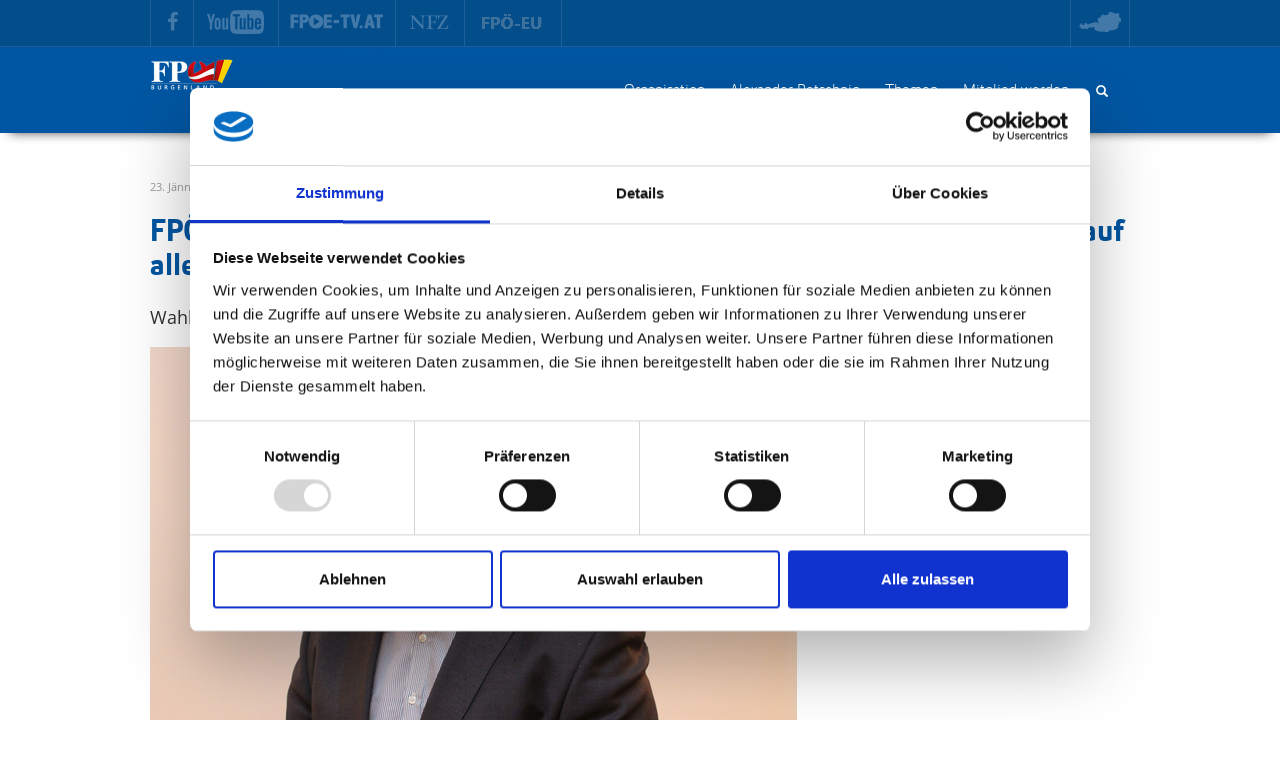

--- FILE ---
content_type: text/html; charset=utf-8
request_url: https://www.fpoe-bgld.at/news-detail/artikel/fpoe-ries-zu-karners-asylpolitik-oesterreich-steht-wie-ein-schwamm-da-auf-allen-seiten-loechrig-und/
body_size: 8018
content:
<!DOCTYPE html>
<html lang="de">
<head>
<script id="Cookiebot" src="https://consent.cookiebot.com/uc.js" data-cbid="7a5c4322-e540-454d-adb0-c167ccab25a4" data-blockingmode="auto" type="text/javascript"></script><script>				(function(i,s,o,g,r,a,m){i['GoogleAnalyticsObject']=r;i[r]=i[r]||function(){
				(i[r].q=i[r].q||[]).push(arguments)},i[r].l=1*new Date();a=s.createElement(o),
				m=s.getElementsByTagName(o)[0];a.async=1;a.src=g;m.parentNode.insertBefore(a,m)
				})(window,document,'script','//www.google-analytics.com/analytics.js','ga');					ga('create', 'UA-62447395-16', 'auto');
					ga('send', 'pageview');</script><script>				 var _paq = window._paq = window._paq || [];
				/* tracker methods like "setCustomDimension" should be called before "trackPageView" */
				_paq.push(['trackPageView']);
				_paq.push(['enableLinkTracking']);
				(function() {
					var u="//fas.fpoe.at/";
					_paq.push(['setTrackerUrl', u+'matomo.php']);
					_paq.push(['setSiteId', '13']);
					var d=document, g=d.createElement('script'), s=d.getElementsByTagName('script')[0];
					g.async=true; g.src=u+'matomo.js'; s.parentNode.insertBefore(g,s);
				})();</script><script>				(function(w,d,t,u,n,a,m){w['MauticTrackingObject']=n;
            w[n]=w[n]||function(){(w[n].q=w[n].q||[]).push(arguments)},a=d.createElement(t),m=d.getElementsByTagName(t)[0];
            a.async=1;a.src=u;m.parentNode.insertBefore(a,m)})(window,document,'script','https://gemeinsam.fpoe.at/mtc.js','mt');
			mt('send', 'pageview');</script>

<meta charset="utf-8">
<!-- 
	This website is powered by TYPO3 - inspiring people to share!
	TYPO3 is a free open source Content Management Framework initially created by Kasper Skaarhoj and licensed under GNU/GPL.
	TYPO3 is copyright 1998-2019 of Kasper Skaarhoj. Extensions are copyright of their respective owners.
	Information and contribution at https://typo3.org/
-->



<title>FPÖ-Ries zu Karners Asylpolitik: „Österreich steht wie ein Schwamm da; auf allen Seiten löchrig und Alles aufsaugend – Freiheitliche Partei Österreichs | Burgenland</title>
<meta property="og:title" content="FPÖ-Ries zu Karners Asylpolitik: „Österreich steht wie ein Schwamm da; auf allen Seiten löchrig und Alles aufsaugend" />
<meta property="og:type" content="article" />
<meta property="og:url" content="https://www.fpoe-bgld.at/news-detail/artikel/fpoe-ries-zu-karners-asylpolitik-oesterreich-steht-wie-ein-schwamm-da-auf-allen-seiten-loechrig-und/" />
<meta property="og:image" content="https://www.fpoe-bgld.at/fileadmin/_processed_/c/f/csm_Ries-02_451edeacd9.jpg" />
<meta property="og:image:width" content="500" />
<meta property="og:image:height" content="334" />
<meta name="description" content="Wahlkampfgetöse reicht nicht – Es braucht handfeste Lösungen für die Asylkrise!" />
<meta property="og:description" content="Wahlkampfgetöse reicht nicht – Es braucht handfeste Lösungen für die Asylkrise!" />
<meta name="generator" content="TYPO3 CMS">
<meta http-equiv="Content-language" content="de_AT.UTF-8">
<meta name="apple-itunes-app" content="app-id=687232143">
<meta name="viewport" content="width=device-width, initial-scale=1, maximum-scale=1, user-scalable=no">


<link rel="stylesheet" type="text/css" href="/typo3temp/assets/css/69e0abd4d6.css?1562577591" media="all">
<link rel="stylesheet" type="text/css" href="/typo3conf/ext/nn_address/Resources/Public/Css/default.css?1539679337" media="all">
<link rel="stylesheet" type="text/css" href="/typo3conf/ext/solr/Resources/Public/StyleSheets/Frontend/suggest.css?1539682566" media="all">
<link rel="stylesheet" type="text/css" href="/typo3conf/ext/theme_fpoe/Resources/Public/CSS/font-awesome.min.css?1571055378" media="all">
<link rel="stylesheet" type="text/css" href="/typo3conf/ext/theme_fpoe/Resources/Public/CSS/animate.css?1429595465" media="all">
<link rel="stylesheet" type="text/css" href="/typo3conf/ext/theme_fpoe/Resources/Public/CSS/bootstrap.min.css?1421761811" media="all">
<link rel="stylesheet" type="text/css" href="/typo3conf/ext/theme_fpoe/Resources/Public/CSS/fancybox-3.3.5.css?1562577840" media="all">
<link rel="stylesheet" type="text/css" href="/typo3conf/ext/theme_fpoe/Resources/Public/CSS/frontend.css?1721385466" media="all">
<link rel="stylesheet" type="text/css" href="/typo3conf/ext/theme_fpoe/Resources/Public/CSS/Layout/fpoe-bgld.css?1590474197" media="all">


<script src="/typo3conf/ext/theme_fpoe/Resources/Public/JS/Jquery/jquery-2.1.1.min.js?1412670268" type="text/javascript"></script>
<script src="/typo3conf/ext/theme_fpoe/Resources/Public/JS/Bootstrap/bootstrap.min.js?1421761831" type="text/javascript"></script>
<script src="/typo3conf/ext/theme_fpoe/Resources/Public/JS/Bootstrap/bootstrap-datepicker.min.js?1434100015" type="text/javascript"></script>
<script src="/typo3conf/ext/theme_fpoe/Resources/Public/JS/Bootstrap/bootstrap-datepicker.de.js?1539681187" type="text/javascript"></script>
<script src="/typo3conf/ext/theme_fpoe/Resources/Public/JS/CountTo/jquery-countTo.js?1465274682" type="text/javascript"></script>
<script src="/typo3conf/ext/theme_fpoe/Resources/Public/JS/SinglePageNav/jquery.singlePageNav.min.js?1465274682" type="text/javascript"></script>
<script src="/typo3conf/ext/theme_fpoe/Resources/Public/JS/Jquery/jquery.events.touch.js?1454500016" type="text/javascript"></script>
<script src="/typo3conf/ext/theme_fpoe/Resources/Public/JS/Lightcase/lightcase.js?1454500016" type="text/javascript"></script>
<script src="/typo3conf/ext/theme_fpoe/Resources/Public/JS/Fancybox/fancybox-3.3.5.min.js?1562577840" type="text/javascript"></script>
<script src="/typo3conf/ext/theme_fpoe/Resources/Public/JS/Flexslider/jquery.flexslider-min.js?1387521632" type="text/javascript"></script>
<script src="/typo3conf/ext/theme_fpoe/Resources/Public/JS/NanoScroller/jquery.nanoscroller.min.js?1453979024" type="text/javascript"></script>
<script src="/typo3conf/ext/theme_fpoe/Resources/Public/JS/Solr/dateRangeFacet.js?1539681187" type="text/javascript"></script>
<script src="/typo3temp/assets/js/9a38f34785.js?1562577575" type="text/javascript"></script>



<!--###POSTJSMARKER###-->
</head>
<body id="page809">

<a href="#maincontent" class="sr-only">Skip to main content</a>
<div id="topbar">
	<div class="container">
		<div class="regions dropdown pull-right visible-lg"><a id="dropdowntoggle51" data-toggle="dropdown" role="button" aria-haspopup="true" aria-expanded="false"><span class="sr-only">toggle region menu</span><span class="sprite-image sprite-image-austria-map"></span></a><ul class="dropdown-menu" role="menu" aria-labelledby="dropdowntoggle51"><li><a href="http://www.fpoe-wien.at" target="_blank">Wien</a></li><li><a href="http://www.fpoe-noe.at" target="_blank">Niederösterreich</a></li><li><a href="http://www.fpoe-ooe.at" target="_blank">Oberösterreich</a></li><li><a href="http://www.fpoe-bgld.at" target="_blank">Burgenland</a></li><li><a href="http://www.fpoe-salzburg.at" target="_blank">Salzburg</a></li><li><a href="http://www.fpoe-ktn.at" target="_blank">Kärnten</a></li><li><a href="http://www.fpoe-stmk.at" target="_blank">Steiermark</a></li><li><a href="http://www.fpoe-tirol.at" target="_blank">Tirol</a></li><li><a href="http://www.vfreiheitliche.at" target="_blank">Vorarlberg</a></li></ul></div><div class="links"><a href="https://www.facebook.com/fpoeburgenland" target="_blank"><span class="fa fa-facebook"></span></a><a href="https://www.youtube.com/user/FPOETVonline" target="_blank"><span class="sprite-image sprite-image-youtube"></span></a><a href="https://www.fpoe.at/fpoe-tv/" target="_blank"><span class="sprite-image sprite-image-fpoetv"></span></a><a href="http://nfz.fpoe.at/" target="_blank"><span class="sprite-image sprite-image-nfz"></span></a><a href="https://fpoe.eu" target="_blank"><span class="eu-image"></span></a></div>
	</div>
</div>
<header id="header">
	<nav class="navbar navbar-default" role="navigation">
		<div class="container">
		  <!-- Brand and toggle get grouped for better mobile display -->
		  <div class="navbar-header">
		  	<button type="button" class="navbar-toggle collapsed" data-toggle="collapse" data-target="#mainmenu">
				<span class="sr-only">Toggle main menu</span>
				<span class="icon-bar"></span>
				<span class="icon-bar"></span>
				<span class="icon-bar"></span>
			</button>
			<!--
			<button type="button" class="navbar-toggle collapsed" data-toggle="collapse" data-target="#searchbox">
				<span class="glyphicon glyphicon-search"></span>
			</button>
			-->
			
			<div class="navbar-brand" id="logo">
				<a href="/" title="Logo"><img src="/fileadmin/user_upload/logos/fpoe_bgld.png" width="390" height="64"   alt="logo" ></a>
			</div>
		  </div>
		  <div class="collapse navbar-collapse" id="mainmenu">
				<div class="tx-solr"><form method="get" class="navbar-form navbar-right" id="searchbox" action="/suche/" data-suggest="/suche/type/7384/?tx_solr%5BadditionalFilters%5D%5BnoFiles%5D=-type%3Asys_file&amp;tx_solr%5BadditionalFilters%5D%5BnotOlderThan%5D=changed%3A%5BNOW-1YEAR%20TO%20NOW%5D" data-suggest-header="Top Treffer" accept-charset="utf-8"><input type="hidden" name="L" value="0" /><input type="hidden" name="id" value="815" /><div class="search-input"><input id="searchtext" type="text" placeholder="Suchbegriff" class="tx-solr-q js-solr-q tx-solr-suggest tx-solr-suggest-focus form-control" name="tx_solr[q]" value="" /></div><label class="search-toggle btn visible-lg" for="searchtext"><span class="sr-only">Volltextsuche</span><span class="glyphicon glyphicon-search"></span></label></form></div><ul class="nav navbar-nav navbar-right"><li class="dropdown"><a href="/organisation/das-land/landtagsklub/">Organisation</a><button type="button" id="dropdowntoggle835" class="fa fa-angle-down hidden-lg" aria-haspopup="true" aria-expanded="false"><span class="sr-only">toggle submenu</span></button><ul class="dropdown-menu hidden-lg" role="menu" aria-labelledby="dropdowntoggle835"><li class="dropdown"><a href="/organisation/das-land/landtagsklub/">Das Land</a><button type="button" id="dropdowntoggle3913" class="fa fa-angle-down hidden-lg" aria-haspopup="true" aria-expanded="false"><span class="sr-only">toggle submenu</span></button><ul class="dropdown-menu hidden-lg" role="menu" aria-labelledby="dropdowntoggle3913"><li><a href="/organisation/das-land/landtagsklub/">Landtagsklub</a></li><li><a href="/organisation/das-land/landesgeschaeftsstelle/">Landesgeschäftsstelle</a></li></ul></li><li><a href="/organisation/vorfeldorganisationen/">Vorfeldorganisationen</a></li></ul></li><li><a href="/alexander-petschnig/">Alexander Petschnig</a></li><li class="dropdown"><a href="/themen/">Themen</a><button type="button" id="dropdowntoggle837" class="fa fa-angle-down hidden-lg" aria-haspopup="true" aria-expanded="false"><span class="sr-only">toggle submenu</span></button><ul class="dropdown-menu hidden-lg" role="menu" aria-labelledby="dropdowntoggle47"><li class="dropdown"><a href="/themen/landtag/">Landtag</a><button type="button" id="dropdowntoggle1671" class="fa fa-angle-down hidden-lg" aria-haspopup="true" aria-expanded="false"><span class="sr-only">toggle submenu</span></button><ul class="dropdown-menu hidden-lg" role="menu" aria-labelledby="dropdowntoggle1671"><li><a href="/themen/landtag/antraege-im-landtag/">Anträge im Landtag</a></li><li><a href="/themen/landtag/anfragen-im-landtag/">Anfragen im Landtag</a></li></ul></li><li class="dropdown"><a href="/themen/parteiprogramm/">Parteiprogramm</a><button type="button" id="dropdowntoggle347" class="fa fa-angle-down hidden-lg" aria-haspopup="true" aria-expanded="false"><span class="sr-only">toggle submenu</span></button><ul class="dropdown-menu hidden-lg" role="menu" aria-labelledby="dropdowntoggle347"><li><a href="/themen/parteiprogramm/leitsaetze-freiheitlicher-politik/">Leitsätze freiheitlicher Politik</a></li><li><a href="/themen/parteiprogramm/freiheit-und-verantwortung/">Freiheit und Verantwortung</a></li><li><a href="/themen/parteiprogramm/heimat-identitaet-und-umwelt/">Heimat, Identität und Umwelt</a></li><li><a href="/themen/parteiprogramm/recht-und-gerechtigkeit/">Recht und Gerechtigkeit</a></li><li><a href="/themen/parteiprogramm/familie-und-generationen/">Familie und Generationen</a></li><li><a href="/themen/parteiprogramm/wohlstand-und-soziales-gleichgewicht/">Wohlstand und soziales Gleichgewicht</a></li><li><a href="/themen/parteiprogramm/gesundheit/">Gesundheit</a></li><li><a href="/themen/parteiprogramm/sicherheit/">Sicherheit</a></li><li><a href="/themen/parteiprogramm/bildung-wissenschaft-kunst-und-kultur/">Bildung, Wissenschaft, Kunst und Kultur</a></li><li><a href="/themen/parteiprogramm/weltoffenheit-und-eigenstaendigkeit/">Weltoffenheit und Eigenständigkeit</a></li><li><a href="/themen/parteiprogramm/europa-der-vielfalt/">Europa der Vielfalt</a></li><li><a href="/themen/parteiprogramm/parteiprogramm-englisch/">Parteiprogramm (englisch)</a></li></ul></li></ul></li><li class="dropdown"><a href="/mitglied-werden/anmeldeformular/">Mitglied werden</a><button type="button" id="dropdowntoggle841" class="fa fa-angle-down hidden-lg" aria-haspopup="true" aria-expanded="false"><span class="sr-only">toggle submenu</span></button><ul class="dropdown-menu hidden-lg" role="menu" aria-labelledby="dropdowntoggle7469"><li><a href="/mitglied-werden/anmeldeformular/">Anmeldeformular</a></li></ul></li></ul>
		  </div>
		  <!--
		  <div class="collapse" id="searchbox">
			
		  </div>
		  -->
		  <div class="collapse" id="regionselect">
			<ul class="nav navbar-nav"><li><a href="http://www.fpoe-wien.at" target="_blank">Wien</a></li><li><a href="http://www.fpoe-noe.at" target="_blank">Niederösterreich</a></li><li><a href="http://www.fpoe-ooe.at" target="_blank">Oberösterreich</a></li><li><a href="http://www.fpoe-bgld.at" target="_blank">Burgenland</a></li><li><a href="http://www.fpoe-salzburg.at" target="_blank">Salzburg</a></li><li><a href="http://www.fpoe-ktn.at" target="_blank">Kärnten</a></li><li><a href="http://www.fpoe-stmk.at" target="_blank">Steiermark</a></li><li><a href="http://www.fpoe-tirol.at" target="_blank">Tirol</a></li><li><a href="http://www.vfreiheitliche.at" target="_blank">Vorarlberg</a></li></ul>
		  </div>
		</div>
	</nav>
</header>

<!--TYPO3SEARCH_begin-->

	<div id="leadcontent">
		
	</div>
	<div id="maincontent">
		<div class="container">
			<div id="c3357" class="content-element">



<div class="news news-single">
	<div class="article" itemscope="itemscope" itemtype="http://schema.org/Article">
		
	<!-- SLIDER TEMPLATE  BEGIN -->
	
			
			<div class="date category">
				<small class="mediumgrey">
					23. Jänner 2023
					
					
				</small>
			</div>
			<div class="tags">
				<small class="mediumgrey">
					
				</small>
			</div>

			<h1>FPÖ-Ries zu Karners Asylpolitik: „Österreich steht wie ein Schwamm da; auf allen Seiten löchrig und Alles aufsaugend</h1>

			
				<!-- teaser -->
				<p class="lead">
					Wahlkampfgetöse reicht nicht – Es braucht handfeste Lösungen für die Asylkrise!
				</p>
			

			<div class="row">
				<div class="col-lg-8">
					<html xmlns:f="http://typo3.org/ns/TYPO3/CMS/Fluid/ViewHelpers">


	<!-- fal media files -->
	<div class="media">
		
				
					
						<html xmlns:f="http://typo3.org/ns/TYPO3/CMS/Fluid/ViewHelpers">


		<a rel="lightbox[articleImageSet]" class="lightbox" title="" href="/fileadmin/user_upload/www.fpoe-bgld.at/personen/Ries/Ries-02.JPG">
			<img src="/fileadmin/_processed_/c/f/csm_Ries-02_3e54fa93f6.jpg" width="647" height="400" alt="" />
		</a>
	

</html>

					
					
					
				
			
	</div>

</html>


					<!-- main text -->
					<div class="text">
						<p style="text-align:justify" class="bodytext">„Wenn FPÖ-Positionen mehr schlecht als recht abgekupfert werden und VP-Funktionäre medienwirksam vor irgendwelchen Zäunen posieren, weiß man, die Volkspartei befürchtet, irgendwo eine Wahl zu verlieren“, fasst der Nationalratsabgeordnete und Landesparteisekretär der Freiheitlichen Burgenland, Christian Ries, den Besuch von Bundeskanzler Nehammer und Innenminister Karner an der bulgarischen Grenze zusammen. „Viel türkises Tamtam und Trara um nichts. Mehr als heiße Luft wird dabei leider wieder nicht rausschauen, denn sobald die Wahl in Niederösterreich in sieben Tagen geschlagen ist und die amtierende Landeshauptfrau ihre überfällige Rechnung von den Wählerinnen und Wählern serviert bekommt, wird auch von dem Schmierentheater an der EU-Außengrenze leider nichts Handfestes übrig bleiben.“</p>
<p style="text-align:justify" class="bodytext">&nbsp;</p>
<p style="text-align:justify" class="bodytext">Ries sieht sich in seinen Ausführungen durch den Bericht der EU-Kommission bestätigt, in dem Österreich den unrühmlichen ersten Platz bei neuen Asylanträgen errungen hat: „Österreich darf sich wieder Europameister nennen! Während sich bei unseren deutschen Nachbarn die Zahl der Asylanträge nur um ein Drittel gesteigert hat, sind die Zahlen bei uns unter Schirmherrschaft von Innenminister Karner um ein Dreifaches gestiegen!&nbsp; Das hierbei gern von den VP-Verantwortlichen verwendete Totschlagargument, dass ein Teil der Grenzverletzer weiterziehe, ist auch nur ein Krümel der Wahrheit, gegen das schon allein deutsches Recht spricht. Während Deutschland ihre Ausländer zurückschicken dürfen, wenn diese vorher einen Fuß auf einen sicheren Drittstaat wie Österreich gesetzt haben, dürfen wir das bei uns von Ungarn kommenden Asylanten nicht. Die ‚Weiterzieher‘ kommen also wie ein Bumerang zu uns zurück, das bestätigt eine Anfrage von mir an den Innenminister: Im Jahr 2022 hat Deutschland knapp 10.000 Flüchtlinge - mit einer deutlichen Mehrheit an Afghanen und Syrern - nach Österreich zurückgewiesen. Man kann also getrost aufhören, die Mär des ‚Weiterziehens‘ zu erzählen, sie bleibt auch nach der 100. Erzählung nur eine Mär.“</p>
<p style="text-align:justify" class="bodytext">&nbsp;</p>
<p style="text-align:justify" class="bodytext">„Vor solch einer katastrophalen Entwicklung haben wir Freiheitliche schon lange gewarnt und sie ist in den letzten Monaten für wirklich alle unübersehbar geworden, die nicht die türkisen Scheuklappen oder die rosarote Brille des Gutmenschentums aufhaben. Die Leute haben erkannt, dass die einzige Antwort darauf nur die entschlossene und konsequente Linie der Freiheitlichen sein kann. Die Posse der Volkspartei, die sich gerade zur Völkerwanderungspartei hinarbeitet, nimmt keiner mehr für voll und das wird sich auch am kommenden Sonntag im Wahlergebnis in Niederösterreich niederschlagen. Nur wir Freiheitliche stehen wahrhaftig für echten Grenzschutz, Sach- statt Geldleistungen und einen Asylstopp in Österreich anstelle der Willkommensklatscherei und Empfangskultur der türkis-grünen Bundesregierung“, so Ries abschließend.&nbsp;</p>
					</div>

				</div>
				<div class="col-lg-4">

					

					

					
	                
				</div>
			</div>

			

			
				<div class="social">
					<div class="like">
						<script src="https://connect.facebook.net/en_US/all.js#xfbml=1"></script><script type="text/javascript">
/*<![CDATA[*/
	FB.Event.subscribe('edge.create', function(targetUrl) {
	 	_gaq.push(['_trackSocial', 'facebook', 'like', targetUrl]);
	});
	FB.Event.subscribe('edge.remove', function(targetUrl) {
	  _gaq.push(['_trackSocial', 'facebook', 'unlike', targetUrl]);
	});
					
/*]]>*/
</script><div id="fb-root"></div><fb:like href="https://www.fpoe-bgld.at/news-detail/artikel/fpoe-ries-zu-karners-asylpolitik-oesterreich-steht-wie-ein-schwamm-da-auf-allen-seiten-loechrig-und/"></fb:like>
					</div>
					<div class="share">
						<div data-type="button_count" data-href="https://www.fpoe-bgld.at/news-detail/artikel/fpoe-ries-zu-karners-asylpolitik-oesterreich-steht-wie-ein-schwamm-da-auf-allen-seiten-loechrig-und/" class="fb-share-button"> </div><div id="fb-root"></div>
				<script>(function(d, s, id) {
				  var js, fjs = d.getElementsByTagName(s)[0];
				  if (d.getElementById(id)) return;
				  js = d.createElement(s); js.id = id;
				  js.src = "//connect.facebook.net/de_DE/sdk.js";
				  fjs.parentNode.insertBefore(js, fjs);
				}(document, 'script', 'facebook-jssdk'));</script><script type="text/javascript">
/*<![CDATA[*/
	FB.Event.subscribe('message.send', function(targetUrl) {
	  _gaq.push(['_trackSocial', 'facebook', 'send', targetUrl]);
	});
			
/*]]>*/
</script>
					</div>
					<div class="tweet">
						<a href="https://twitter.com/share" class="twitter-share-button">Twitter</a><script type="text/javascript" src="https://platform.twitter.com/widgets.js"></script><script type="text/javascript">
/*<![CDATA[*/
	twttr.events.bind('tweet', function(event) {
	  if (event) {
	    var targetUrl;
	    if (event.target && event.target.nodeName == 'IFRAME') {
	      targetUrl = extractParamFromUri(event.target.src, 'url');
	    }
	    _gaq.push(['_trackSocial', 'twitter', 'tweet', targetUrl]);
	  }
	});
			
/*]]>*/
</script>
					</div>
				</div>
			

		
<script type="text/javascript">

	$.ajax({
		type:"POST",
        url: "/?eID=tx_themefpoe_newscounter",
        data: {
			news:98013
        }
	});

</script>

	</div>
</div>
</div>
		</div>
	</div>

<!--TYPO3SEARCH_end-->

<div id="footercontent">
	<div class="container">
		
		<small class="mediumgrey copyright"><p class="bodytext">© 2026 Freiheitliche Partei Österreichs. Alle Rechte vorbehalten.</p></small>
	</div>
</div>

<footer id="footer">
	<div class="container">
		<div id="social">
			<a href="https://www.facebook.com/fpoeburgenland" target="_blank"><span class="sprite-image sprite-image-facebook"></span></a>
		</div>
		<div id="person" class="visible-lg">
			
		</div>
		<div id="footermenu">
			<span class="sprite-image sprite-image-scroll"></span><a href="/datenschutz/">Datenschutz</a><span class="sprite-image sprite-image-scroll"></span><a href="/impressum/">Impressum</a>
		</div>
	</div>
</footer>
<script src="/typo3conf/ext/solr/Resources/Public/JavaScript/JQuery/jquery.autocomplete.min.js?1539682566" type="text/javascript"></script>
<script src="/typo3conf/ext/solr/Resources/Public/JavaScript/suggest_controller.js?1539682566" type="text/javascript"></script>
<script src="/typo3conf/ext/theme_fpoe/Resources/Public/JS/main.js?1648621820" type="text/javascript"></script>
<script src="/typo3conf/ext/theme_fpoe/Resources/Public/JS/youtubePlayer.js?1607688743" type="text/javascript"></script>


</body>
</html>

--- FILE ---
content_type: text/css
request_url: https://www.fpoe-bgld.at/typo3conf/ext/theme_fpoe/Resources/Public/CSS/frontend.css?1721385466
body_size: 24913
content:
/** @license MyFonts Webfont Build ID 2911763, 2014-10-29T10:42:22-0400  The fonts listed in this notice are subject to the End User License Agreement(s) entered into by the website owner. All other parties are  explicitly restricted from using the Licensed webfonts(s).  You may obtain a valid license at the URLs below.  Webfont: HeliaCore-Bold by Nootype URL: http://www.myfonts.com/fonts/nootype/helia-core/bold/  Webfont: HeliaCore-Book by Nootype URL: http://www.myfonts.com/fonts/nootype/helia-core/book/  Webfont: HeliaCore-Light by Nootype URL: http://www.myfonts.com/fonts/nootype/helia-core/light/   License: http://www.myfonts.com/viewlicense?type=web&buildid=2911763 Licensed pageviews: 10,000 webfonts copyright: Copyright (c) 2013 by Nico Inosanto. All rights reserved.  copyright 2014 MyFonts Inc
*/
/* @import must be at top of file, otherwise CSS will not work bwa: sure?
@import url("//hello.myfonts.net/count/2c6e13");
*/
@font-face { font-family: 'HeliaCore-Bold'; src: url("../Fonts/HeliaCore/HeliaCore-Bold.eot"); src: url("../Fonts/HeliaCore/HeliaCore-Bold.eot?#iefix") format("embedded-opentype"), url("../Fonts/HeliaCore/HeliaCore-Bold.woff2") format("woff2"), url("../Fonts/HeliaCore/HeliaCore-Bold.woff") format("woff"), url("../Fonts/HeliaCore/HeliaCore-Bold.ttf") format("truetype"); }
@font-face { font-family: 'HeliaCore-Book'; src: url("../Fonts/HeliaCore/HeliaCore-Book.eot"); src: url("../Fonts/HeliaCore/HeliaCore-Book.eot?#iefix") format("embedded-opentype"), url("../Fonts/HeliaCore/HeliaCore-Book.woff2") format("woff2"), url("../Fonts/HeliaCore/HeliaCore-Book.woff") format("woff"), url("../Fonts/HeliaCore/HeliaCore-Book.ttf") format("truetype"); }
@font-face { font-family: 'HeliaCore-Light'; src: url("../Fonts/HeliaCore/HeliaCore-Light.eot"); src: url("../Fonts/HeliaCore/HeliaCore-Light.eot?#iefix") format("embedded-opentype"), url("../Fonts/HeliaCore/HeliaCore-Light.woff2") format("woff2"), url("../Fonts/HeliaCore/HeliaCore-Light.woff") format("woff"), url("../Fonts/HeliaCore/HeliaCore-Light.ttf") format("truetype"); }
@font-face { font-family: 'Open Sans'; src: url("../Fonts/OpenSans/OpenSans-Regular.ttf"); src: url("../Fonts/OpenSans/OpenSans-Regular.woff2") format("woff2"); }
/** Lightcase - jQuery Plugin The smart and flexible Lightbox Plugin.  @author		Cornel Boppart <cornel@bopp-art.com> @copyright	Author  @version		2.3.4 (29/12/2015) */
/** Lightcase settings  Note: Override default settings for your project without touching this source code by simply defining those variables within a SASS map called '$lightcase-custom'.   // Example usage $lightcase-custom: ( 'breakpoint': 768px ); */
@font-face { font-family: 'lightcase'; src: url("../Fonts/Lightcase/lightcase.eot?55356177"); src: url("../Fonts/Lightcase/lightcase.eot?55356177#iefix") format("embedded-opentype"), url("../Fonts/Lightcase/lightcase.woff?55356177") format("woff"), url("../Fonts/Lightcase/lightcase.ttf?55356177") format("truetype"), url("../Fonts/Lightcase/lightcase.svg?55356177#lightcase") format("svg"); font-weight: normal; font-style: normal; }
[class*='lightcase-icon-']:before { font-family: 'lightcase', sans-serif; font-style: normal; font-weight: normal; speak: none; display: inline-block; text-decoration: inherit; width: 1em; text-align: center; /* For safety - reset parent styles, that can break glyph codes*/ font-variant: normal; text-transform: none; /* fix buttons height, for twitter bootstrap */ line-height: 1em; /* Uncomment for 3D effect */ /* text-shadow: 1px 1px 1px rgba(127, 127, 127, 0.3); */ }

/* Codes */
.lightcase-icon-play:before { content: '\e800'; }

.lightcase-icon-pause:before { content: '\e801'; }

.lightcase-icon-close:before { content: '\e802'; }

.lightcase-icon-prev:before { content: '\e803'; }

.lightcase-icon-next:before { content: '\e804'; }

.lightcase-icon-spin:before { content: '\e805'; }

/** Mixin providing icon defaults to be used on top of font-lightcase.  Example usage: @include icon(#e9e9e9) */
/** Mixin providing icon defaults including a hover status to be used on top of font-lightcase.  Example usage: @include icon-hover(#e9e9e9, #fff) */
/** Provides natural content overflow behavior and scrolling support even so for touch devices.  Example usage: @include overflow() */
/** Neutralizes/resets dimensions including width, height, position as well as margins, paddings and styles. Used to enforce a neutral and unstyled look and behavoir!  Example usage: @include clear(true)  @param boolean $important */
@-webkit-keyframes lightcase-spin { 0% { -webkit-transform: rotate(0deg); -moz-transform: rotate(0deg); -o-transform: rotate(0deg); transform: rotate(0deg); }
  100% { -webkit-transform: rotate(359deg); -moz-transform: rotate(359deg); -o-transform: rotate(359deg); transform: rotate(359deg); } }
@-moz-keyframes lightcase-spin { 0% { -webkit-transform: rotate(0deg); -moz-transform: rotate(0deg); -o-transform: rotate(0deg); transform: rotate(0deg); }
  100% { -webkit-transform: rotate(359deg); -moz-transform: rotate(359deg); -o-transform: rotate(359deg); transform: rotate(359deg); } }
@-o-keyframes lightcase-spin { 0% { -webkit-transform: rotate(0deg); -moz-transform: rotate(0deg); -o-transform: rotate(0deg); transform: rotate(0deg); }
  100% { -webkit-transform: rotate(359deg); -moz-transform: rotate(359deg); -o-transform: rotate(359deg); transform: rotate(359deg); } }
@-ms-keyframes lightcase-spin { 0% { -webkit-transform: rotate(0deg); -moz-transform: rotate(0deg); -o-transform: rotate(0deg); transform: rotate(0deg); }
  100% { -webkit-transform: rotate(359deg); -moz-transform: rotate(359deg); -o-transform: rotate(359deg); transform: rotate(359deg); } }
@keyframes lightcase-spin { 0% { -webkit-transform: rotate(0deg); -moz-transform: rotate(0deg); -o-transform: rotate(0deg); transform: rotate(0deg); }
  100% { -webkit-transform: rotate(359deg); -moz-transform: rotate(359deg); -o-transform: rotate(359deg); transform: rotate(359deg); } }
#lightcase-case { display: none; position: fixed; z-index: 2002; top: 50%; left: 50%; font-family: arial, sans-serif; font-size: 13px; line-height: 1.5; text-align: left; text-shadow: 0 0 0px rgba(0, 0, 0, 0.5); }
@media screen and (max-width: 640px) { #lightcase-case:not([data-lc-type=image]):not([data-lc-type=video]):not([data-lc-type=flash]):not([data-lc-type=error]) { position: relative !important; top: auto !important; left: auto !important; width: auto !important; height: auto !important; margin: 0 !important; padding: 0 !important; border: none !important; background: none !important; } }

@media screen and (min-width: 641px) { #lightcase-case:not([data-lc-type=error]) #lightcase-content { position: relative; z-index: 1; overflow: hidden; text-shadow: none; background-color: #fff; -webkit-box-shadow: 0 0 30px rgba(0, 0, 0, 0.5); -moz-box-shadow: 0 0 30px rgba(0, 0, 0, 0.5); -o-box-shadow: 0 0 30px rgba(0, 0, 0, 0.5); box-shadow: 0 0 30px rgba(0, 0, 0, 0.5); -webkit-backface-visibility: hidden; } }
@media screen and (min-width: 641px) { #lightcase-case[data-lc-type=image] #lightcase-content, #lightcase-case[data-lc-type=video] #lightcase-content { background-color: #333; } }
#lightcase-case:not([data-lc-type=image]):not([data-lc-type=video]):not([data-lc-type=flash]):not([data-lc-type=error]) #lightcase-content { -webkit-box-shadow: none; -moz-box-shadow: none; -o-box-shadow: none; box-shadow: none; }
@media screen and (max-width: 640px) { #lightcase-case:not([data-lc-type=image]):not([data-lc-type=video]):not([data-lc-type=flash]):not([data-lc-type=error]) #lightcase-content { position: relative !important; top: auto !important; left: auto !important; width: auto !important; height: auto !important; margin: 0 !important; padding: 0 !important; border: none !important; background: none !important; } }
#lightcase-case:not([data-lc-type=image]):not([data-lc-type=video]):not([data-lc-type=flash]):not([data-lc-type=error]) #lightcase-content .lightcase-contentInner { -webkit-box-sizing: border-box; -moz-box-sizing: border-box; -o-box-sizing: border-box; box-sizing: border-box; }
@media screen and (max-width: 640px) { #lightcase-case:not([data-lc-type=image]):not([data-lc-type=video]):not([data-lc-type=flash]):not([data-lc-type=error]) #lightcase-content .lightcase-contentInner { padding: 15px; }
  #lightcase-case:not([data-lc-type=image]):not([data-lc-type=video]):not([data-lc-type=flash]):not([data-lc-type=error]) #lightcase-content .lightcase-contentInner, #lightcase-case:not([data-lc-type=image]):not([data-lc-type=video]):not([data-lc-type=flash]):not([data-lc-type=error]) #lightcase-content .lightcase-contentInner > * { width: 100% !important; max-width: none !important; }
  #lightcase-case:not([data-lc-type=image]):not([data-lc-type=video]):not([data-lc-type=flash]):not([data-lc-type=error]) #lightcase-content .lightcase-contentInner > *:not(iframe) { height: auto !important; max-height: none !important; } }
@media screen and (max-width: 640px) { .lightcase-isMobileDevice #lightcase-case[data-lc-type=iframe] #lightcase-content .lightcase-contentInner { overflow: auto; -webkit-overflow-scrolling: touch; } }
@media screen and (max-width: 640px) and (min-width: 641px) { [data-lc-type=image] #lightcase-content .lightcase-contentInner, [data-lc-type=video] #lightcase-content .lightcase-contentInner { line-height: 0.75; } }

.lightcase-isMobileDevice #lightcase-case[data-lc-type=iframe] #lightcase-content .lightcase-contentInner .lightcase-inlineWrap { overflow: auto; -webkit-overflow-scrolling: touch; }
@media screen and (max-width: 640px) { #lightcase-case:not([data-lc-type=image]):not([data-lc-type=video]):not([data-lc-type=flash]):not([data-lc-type=error]) #lightcase-content .lightcase-contentInner .lightcase-inlineWrap { position: relative !important; top: auto !important; left: auto !important; width: auto !important; height: auto !important; margin: 0 !important; padding: 0 !important; border: none !important; background: none !important; } }
@media screen and (min-width: 641px) { #lightcase-case:not([data-lc-type=error]) #lightcase-content .lightcase-contentInner .lightcase-inlineWrap { padding: 30px; overflow: auto; -webkit-box-sizing: border-box; -moz-box-sizing: border-box; -o-box-sizing: border-box; box-sizing: border-box; } }
#lightcase-content h1, #lightcase-content h2, #lightcase-content h3, #lightcase-content h4, #lightcase-content h5, #lightcase-content h6, #lightcase-content p { color: #333; }

#lightcase-case p.lightcase-error { margin: 0; font-size: 17px; text-align: center; white-space: nowrap; overflow: hidden; text-overflow: ellipsis; color: #aaa; }
@media screen and (max-width: 640px) { #lightcase-case p.lightcase-error { padding: 30px 0; } }
@media screen and (min-width: 641px) { #lightcase-case p.lightcase-error { padding: 0; } }

.lightcase-isMobileDevice .lightcase-open body { max-width: 100%; max-height: 100%; overflow: hidden; }
@media screen and (max-width: 640px) { .lightcase-open body { padding: 55px 0 70px 0; }
  .lightcase-open body > *:not([id*='lightcase-']) { position: fixed !important; top: -9999px !important; width: 0 !important; height: 0 !important; overflow: hidden !important; } }

#lightcase-info { position: absolute; padding-top: 15px; }
#lightcase-info #lightcase-title, #lightcase-info #lightcase-caption { margin: 0; padding: 0; line-height: 1.5; font-weight: normal; text-overflow: ellipsis; }
#lightcase-info #lightcase-title { font-size: 17px; color: #aaa; }
@media screen and (max-width: 640px) { #lightcase-info #lightcase-title { position: fixed; top: 10px; left: 0; max-width: 87.5%; padding: 5px 15px; background: #333; } }
#lightcase-info #lightcase-caption { clear: both; font-size: 13px; color: #aaa; }
#lightcase-info #lightcase-sequenceInfo { font-size: 11px; color: #aaa; }
@media screen and (max-width: 640px) { .lightcase-fullScreenMode #lightcase-info { padding-left: 15px; padding-right: 15px; }
  #lightcase-case:not([data-lc-type=image]):not([data-lc-type=video]):not([data-lc-type=flash]):not([data-lc-type=error]) #lightcase-info { position: static; } }

#lightcase-loading { position: fixed; z-index: 9999; width: 1.123em; height: auto; font-size: 38px; line-height: 1; text-align: center; text-shadow: none; position: fixed; z-index: 2001; top: 50%; left: 50%; margin-top: -0.5em; margin-left: -0.5em; opacity: 1; font-size: 32px; text-shadow: 0 0 15px #fff; -moz-transform-origin: 50% 53%; -webkit-animation: lightcase-spin 0.5s infinite linear; -moz-animation: lightcase-spin 0.5s infinite linear; -o-animation: lightcase-spin 0.5s infinite linear; animation: lightcase-spin 0.5s infinite linear; }
#lightcase-loading, #lightcase-loading:focus { text-decoration: none; color: #fff; -webkit-tap-highlight-color: transparent; -webkit-transition: color, opacity, ease-in-out 0.25s; -moz-transition: color, opacity, ease-in-out 0.25s; -o-transition: color, opacity, ease-in-out 0.25s; transition: color, opacity, ease-in-out 0.25s; }
#lightcase-loading > span { display: inline-block; text-indent: -9999px; }

#lightcase-nav a[class*='lightcase-icon-'] { position: fixed; z-index: 9999; width: 1.123em; height: auto; font-size: 38px; line-height: 1; text-align: center; text-shadow: none; outline: none; cursor: pointer; }
#lightcase-nav a[class*='lightcase-icon-'], #lightcase-nav a[class*='lightcase-icon-']:focus { text-decoration: none; color: rgba(255, 255, 255, 0.6); -webkit-tap-highlight-color: transparent; -webkit-transition: color, opacity, ease-in-out 0.25s; -moz-transition: color, opacity, ease-in-out 0.25s; -o-transition: color, opacity, ease-in-out 0.25s; transition: color, opacity, ease-in-out 0.25s; }
#lightcase-nav a[class*='lightcase-icon-'] > span { display: inline-block; text-indent: -9999px; }
#lightcase-nav a[class*='lightcase-icon-']:hover { color: #200808; text-shadow: 0 0 15px #200808; }
.lightcase-isMobileDevice #lightcase-nav a[class*='lightcase-icon-']:hover { color: #aaa; text-shadow: none; }
#lightcase-nav a[class*='lightcase-icon-'].lightcase-icon-prev { left: 15px; }
#lightcase-nav a[class*='lightcase-icon-'].lightcase-icon-next { right: 15px; }
#lightcase-nav a[class*='lightcase-icon-'].lightcase-icon-pause, #lightcase-nav a[class*='lightcase-icon-'].lightcase-icon-play { left: 50%; margin-left: -0.5em; }
@media screen and (min-width: 641px) { #lightcase-nav a[class*='lightcase-icon-'].lightcase-icon-pause, #lightcase-nav a[class*='lightcase-icon-'].lightcase-icon-play { opacity: 0; } }
#lightcase-nav a[class*='lightcase-icon-'].lightcase-icon-close { top: 15px; right: 15px; bottom: auto; margin: 0; opacity: 0; outline: none; }
@media screen and (max-width: 640px) { #lightcase-nav a[class*='lightcase-icon-'].lightcase-icon-close { position: absolute; } }
@media screen and (min-width: 641px) { #lightcase-nav a[class*='lightcase-icon-'].lightcase-icon-close { position: fixed; } }
@media screen and (max-width: 640px) { #lightcase-nav a[class*='lightcase-icon-'] { bottom: 15px; font-size: 24px; } }
@media screen and (min-width: 641px) { #lightcase-nav a[class*='lightcase-icon-'] { bottom: 50%; margin-bottom: -0.5em; }
  #lightcase-nav a[class*='lightcase-icon-']:hover, #lightcase-case:hover ~ #lightcase-nav a[class*='lightcase-icon-'] { opacity: 1; } }

#lightcase-overlay { display: none; width: 100%; height: 100%; position: fixed; z-index: 2000; top: 0; left: 0; background: #333; }
@media screen and (max-width: 640px) { #lightcase-overlay { opacity: 1 !important; } }

.videoWrapper { position: relative; padding-bottom: 54%; /* 16:9 */ padding-top: 25px; height: 0; }
.videoWrapper iframe { position: absolute; top: 0; left: 0; width: 100%; height: 100%; }

.ytplayer.small .ytplayer-playlist { height: 300px; }
.ytplayer .ytplayer-playlist { background: #fafafa; overflow: hidden; }
.ytplayer .ytplayer-playlist ol { margin: 0; padding: 0; }
.ytplayer .ytplayer-playlist ol .ytplayer-playlist-item { padding: 10px; list-style: none; cursor: pointer; }
.ytplayer .ytplayer-playlist ol .ytplayer-playlist-item .ytplayer-playlist-item-thumb { width: 96px; height: 54px; background-size: cover; background-position: 50% 50%; float: left; margin: 0 15px 0 10px; }
.ytplayer .ytplayer-playlist ol .ytplayer-playlist-item .ytplayer-playlist-item-index { width: 12px; text-align: center; line-height: 54px; float: left; font-size: 10px; color: #1a1a1a; }
.ytplayer .ytplayer-playlist ol .ytplayer-playlist-item .ytplayer-playlist-item-title { font-family: 'Open Sans'; font-size: 11.5px; position: relative; top: -4px; max-height: 54px; overflow: hidden; color: #1a1a1a; }
.ytplayer .ytplayer-playlist ol .ytplayer-playlist-item.active { background: #e1e1e1; }
.ytplayer .ytplayer-playlist ol .ytplayer-playlist-item.active .ytplayer-playlist-item-thumb { border: 1px solid #0056a2; }
.ytplayer .ytplayer-playlist ol .ytplayer-playlist-item:after { content: ''; display: table; clear: both; }
.ytplayer .ytplayer-playlist .nano .nano-pane { background: #fafafa; border-radius: 0; -webkit-border-radius: 0; -moz-border-radius: 0; }
.ytplayer .ytplayer-playlist .nano .nano-pane .nano-slider { background: #e1e1e1; border-radius: 0; -webkit-border-radius: 0; -moz-border-radius: 0; margin: 0; }

@media (min-width: 640px) { .ytplayer:not(.small) { display: flex; }
  .ytplayer:not(.small) .ytplayer-player { position: relative; width: 60%; float: left; min-height: 1px; }
  .ytplayer:not(.small) .ytplayer-playlist { position: relative; width: 40%; float: left; min-height: 1px; max-height: none; }
  .ytplayer:not(.small) .ytplayer-playlist .nano { position: absolute; top: 0; right: 0; bottom: 0; left: 0; } }
.header-live-button { position: relative; display: inline-block; padding: 6px; color: #fff; background: red; border-radius: 16px; font-size: 15px; font-weight: bold; line-height: 1; cursor: pointer; }

.youtube-channels .channel-main { display: flex; color: #1a1a1a; background: #f0f0f0; }
@media (max-width: 850px) { .youtube-channels .channel-main { flex-flow: column; }
  .youtube-channels .channel-main .player { position: relative; flex-flow: column; display: block; width: 100%; padding-top: 56.25%; }
  .youtube-channels .channel-main .player iframe { position: absolute; top: 0; right: 0; bottom: 0; left: 0; display: block; width: 100%; height: 100%; } }
@media (min-width: 851px) { .youtube-channels .channel-main { flex-flow: row; } }
@media (min-width: 851px) and (min-width: 640px) { .youtube-channels .channel-main { max-height: 270px; }
  .youtube-channels .channel-main iframe { width: 480px; height: 270px; } }
@media (min-width: 851px) and (min-width: 1024px) { .youtube-channels .channel-main { max-height: 360px; }
  .youtube-channels .channel-main iframe { width: 640px; height: 360px; } }

.youtube-channels .channel-main .playlist { position: relative; display: flex; flex-flow: column; overflow-x: hidden; }
@media (min-width: 640px) { .youtube-channels .channel-main .playlist { max-height: 270px; } }
@media (min-width: 1024px) { .youtube-channels .channel-main .playlist { max-height: 360px; } }
.youtube-channels .channel-main .playlist h2 { margin: 0; padding: 16px 0 16px 16px; color: #1a1a1a; }
.youtube-channels .channel-main .playlist .back-to-stream { position: absolute; top: 16px; right: 16px; display: inline-block; padding: 6px; color: #fff; background: red; border-radius: 16px; font-weight: bold; line-height: 1; cursor: pointer; }
.youtube-channels .channel-main .playlist ol { padding: 0; margin: 0; list-style-type: none; counter-reset: lvl1; overflow-y: auto; }
@media (max-width: 850px) { .youtube-channels .channel-main .playlist ol { max-height: 50vh; } }
.youtube-channels .channel-main .playlist ol li:before { width: 14px; min-width: 14px; counter-increment: lvl1; content: counter(lvl1) " "; margin-right: 4px; text-align: center; }
.youtube-channels .channel-main .playlist ol li:hover { background: #e1e1e1; cursor: pointer; }
.youtube-channels .channel-main .playlist .video { display: flex; align-items: center; margin: 0; padding: 4px; font-size: 12px; line-height: 1.25; }
.youtube-channels .channel-main .playlist .video .number { width: 12px; min-width: 12px; }
.youtube-channels .channel-main .playlist .video .thumb { width: 100px; min-width: 100px; }
.youtube-channels .channel-main .playlist .video .title { flex: 1 0 0; padding-left: 4px; }
.youtube-channels .channel-slider { padding: 16px; color: #1a1a1a; }
.youtube-channels .channel-slider:nth-of-type(2n + 1) { background: #fafafa; }
.youtube-channels .channel-slider:nth-of-type(2n) { background: #f0f0f0; }
.youtube-channels .channel-slider h2 { margin: 0; padding: 0 0 16px 0; color: #1a1a1a; }
.youtube-channels .channel-slider .slider { display: flex; }
.youtube-channels .channel-slider .slider .playlist-wrapper { overflow-x: hidden; }
.youtube-channels .channel-slider .slider .playlist { display: flex; transition: transform 1s; }
.youtube-channels .channel-slider .slider .playlist .item { cursor: pointer; min-width: 100%; }
.youtube-channels .channel-slider .slider .playlist .item:hover { background: #e1e1e1; }
@media (min-width: 480px) { .youtube-channels .channel-slider .slider .playlist .item { min-width: calc(50% - 8px); } }
@media (min-width: 640px) { .youtube-channels .channel-slider .slider .playlist .item { min-width: calc((100% / 3) - 10.66667px); } }
@media (min-width: 1024px) { .youtube-channels .channel-slider .slider .playlist .item { min-width: calc(25% - 12px); } }
.youtube-channels .channel-slider .slider .playlist .item .title { padding: 8px; font-size: 12px; }
.youtube-channels .channel-slider .slider .playlist > .item + .item { margin-left: 16px; }
.youtube-channels .channel-slider .slider .arrow-prev, .youtube-channels .channel-slider .slider .arrow-next { display: flex; align-items: center; white-space: nowrap; user-select: none; cursor: pointer; }
.youtube-channels .channel-slider .slider .arrow-prev svg, .youtube-channels .channel-slider .slider .arrow-next svg { width: 16px; min-width: 16px; }
.youtube-channels .channel-slider .slider .arrow-prev { padding-right: 8px; }
.youtube-channels .channel-slider .slider .arrow-next { padding-left: 8px; }

.yt-pulse { animation: yt-pulse-anim 2s infinite; }

@keyframes yt-pulse-anim { 0% { box-shadow: 0 0 0 0 rgba(255, 255, 255, 0.75); }
  70% { box-shadow: 0 0 0 5px rgba(255, 255, 255, 0); }
  100% { box-shadow: 0 0 0 0 rgba(255, 255, 255, 0); } }
/*!
 * Bootstrap v3.2.0 (http://getbootstrap.com)
 * Copyright 2011-2014 Twitter, Inc.
 * Licensed under MIT (https://github.com/twbs/bootstrap/blob/master/LICENSE)
 */
/*!
 * Generated using the Bootstrap Customizer (http://getbootstrap.com/customize/?id=e554c10a83f70176421f)
 * Config saved to config.json and https://gist.github.com/e554c10a83f70176421f
 */
body { line-height: 1.6; font-size: 15px; }

a:hover, a:focus { color: #0056a2; outline: none; }

h1, .h1, h2, .h2, h3, .h3, h4, .h4, h5, .h5, h6, .h6 { color: #0056a2; }

h1, .h1, h2, .h2, h3, .h3 { margin: 20px 0; }

h4, .h4, h5, .h5 { margin: 14px 0; }

small { font-size: 75%; }

img { max-width: 100%; height: auto; }

fieldset fieldset legend { font-size: 15px; font-weight: bold; border: none; margin: 0; }

.no-heading > legend { display: none; }

@-moz-document url-prefix() { img { width: 100%; } }
[class*=btn-] { display: inline-block; margin-bottom: 0; font-weight: normal; text-align: center; vertical-align: middle; -ms-touch-action: manipulation; touch-action: manipulation; cursor: pointer; background-image: none; border: 1px solid transparent; white-space: nowrap; padding: 6px 12px; font-size: 12px; line-height: 1.42857143; border-radius: 4px; -webkit-user-select: none; -moz-user-select: none; -ms-user-select: none; user-select: none; text-decoration: none; text-shadow: 0 -1px 0 rgba(0, 0, 0, 0.2); -webkit-box-shadow: inset 0 1px 0 rgba(255, 255, 255, 0.15), 0 1px 1px rgba(0, 0, 0, 0.075); box-shadow: inset 0 1px 0 rgba(255, 255, 255, 0.15), 0 1px 1px rgba(0, 0, 0, 0.075); }
[class*=btn-]:hover { text-decoration: none; }

.btn-default, .btn-primary, .btn-success, .btn-info, .btn-warning, .btn-danger { text-shadow: 0 -1px 0 rgba(0, 0, 0, 0.2); -webkit-box-shadow: inset 0 1px 0 rgba(255, 255, 255, 0.15), 0 1px 1px rgba(0, 0, 0, 0.075); box-shadow: inset 0 1px 0 rgba(255, 255, 255, 0.15), 0 1px 1px rgba(0, 0, 0, 0.075); }

.btn-default:active, .btn-primary:active, .btn-success:active, .btn-info:active, .btn-warning:active, .btn-danger:active, .btn-default.active, .btn-primary.active, .btn-success.active, .btn-info.active, .btn-warning.active, .btn-danger.active { -webkit-box-shadow: inset 0 3px 5px rgba(0, 0, 0, 0.125); box-shadow: inset 0 3px 5px rgba(0, 0, 0, 0.125); }

.btn:active, .btn.active { background-image: none; box-shadow: none; -webkit-box-shadow: none; -moz-box-shadow: none; }

.btn-default { background-image: -webkit-linear-gradient(top, #ffffff 0%, #e0e0e0 100%); background-image: -o-linear-gradient(top, #ffffff 0%, #e0e0e0 100%); background-image: linear-gradient(to bottom, #ffffff 0%, #e0e0e0 100%); filter: progid:DXImageTransform.Microsoft.gradient(startColorstr='#ffffffff', endColorstr='#ffe0e0e0', GradientType=0); filter: progid:DXImageTransform.Microsoft.gradient(enabled = false); background-repeat: repeat-x; border-color: #dbdbdb; text-shadow: 0 1px 0 #fff; border-color: #ccc; }

.btn-default:hover, .btn-default:focus { background-color: #e0e0e0; background-position: 0 -15px; }

.btn-default:active, .btn-default.active { background-color: #e0e0e0; border-color: #dbdbdb; }

.btn-default:disabled, .btn-default[disabled] { background-color: #e0e0e0; background-image: none; }

.btn-primary { background-color: #0056a2; border: none; }

.btn-primary:hover, .btn-primary:focus { background-color: #4b89c0; background-position: 0 -15px; }

.btn-primary:active, .btn-primary.active { background-color: #003665; border-color: #00305b; }

.btn-primary:disabled, .btn-primary[disabled] { background-color: #003665; background-image: none; }

.btn-success { background-image: -webkit-linear-gradient(top, #5cb85c 0%, #419641 100%); background-image: -o-linear-gradient(top, #5cb85c 0%, #419641 100%); background-image: linear-gradient(to bottom, #5cb85c 0%, #419641 100%); filter: progid:DXImageTransform.Microsoft.gradient(startColorstr='#ff5cb85c', endColorstr='#ff419641', GradientType=0); filter: progid:DXImageTransform.Microsoft.gradient(enabled = false); background-repeat: repeat-x; border-color: #3e8f3e; }

.btn-success:hover, .btn-success:focus { background-color: #419641; background-position: 0 -15px; }

.btn-success:active, .btn-success.active { background-color: #419641; border-color: #3e8f3e; }

.btn-success:disabled, .btn-success[disabled] { background-color: #419641; background-image: none; }

.btn-info { background-image: -webkit-linear-gradient(top, #5bc0de 0%, #2aabd2 100%); background-image: -o-linear-gradient(top, #5bc0de 0%, #2aabd2 100%); background-image: linear-gradient(to bottom, #5bc0de 0%, #2aabd2 100%); filter: progid:DXImageTransform.Microsoft.gradient(startColorstr='#ff5bc0de', endColorstr='#ff2aabd2', GradientType=0); filter: progid:DXImageTransform.Microsoft.gradient(enabled = false); background-repeat: repeat-x; border-color: #28a4c9; }

.btn-info:hover, .btn-info:focus { background-color: #2aabd2; background-position: 0 -15px; }

.btn-info:active, .btn-info.active { background-color: #2aabd2; border-color: #28a4c9; }

.btn-info:disabled, .btn-info[disabled] { background-color: #2aabd2; background-image: none; }

.btn-warning { background-image: -webkit-linear-gradient(top, #f0ad4e 0%, #eb9316 100%); background-image: -o-linear-gradient(top, #f0ad4e 0%, #eb9316 100%); background-image: linear-gradient(to bottom, #f0ad4e 0%, #eb9316 100%); filter: progid:DXImageTransform.Microsoft.gradient(startColorstr='#fff0ad4e', endColorstr='#ffeb9316', GradientType=0); filter: progid:DXImageTransform.Microsoft.gradient(enabled = false); background-repeat: repeat-x; border-color: #e38d13; }

.btn-warning:hover, .btn-warning:focus { background-color: #eb9316; background-position: 0 -15px; }

.btn-warning:active, .btn-warning.active { background-color: #eb9316; border-color: #e38d13; }

.btn-warning:disabled, .btn-warning[disabled] { background-color: #eb9316; background-image: none; }

.btn-danger { background-image: -webkit-linear-gradient(top, #d9534f 0%, #c12e2a 100%); background-image: -o-linear-gradient(top, #d9534f 0%, #c12e2a 100%); background-image: linear-gradient(to bottom, #d9534f 0%, #c12e2a 100%); filter: progid:DXImageTransform.Microsoft.gradient(startColorstr='#ffd9534f', endColorstr='#ffc12e2a', GradientType=0); filter: progid:DXImageTransform.Microsoft.gradient(enabled = false); background-repeat: repeat-x; border-color: #b92c28; }

.btn-danger:hover, .btn-danger:focus { background-color: #c12e2a; background-position: 0 -15px; }

.btn-danger:active, .btn-danger.active { background-color: #c12e2a; border-color: #b92c28; }

.btn-danger:disabled, .btn-danger[disabled] { background-color: #c12e2a; background-image: none; }

.thumbnail, .img-thumbnail { -webkit-box-shadow: 0 1px 2px rgba(0, 0, 0, 0.075); box-shadow: 0 1px 2px rgba(0, 0, 0, 0.075); }

.dropdown-menu > li > a:hover, .dropdown-menu > li > a:focus { background-image: -webkit-linear-gradient(top, #f5f5f5 0%, #e8e8e8 100%); background-image: -o-linear-gradient(top, #f5f5f5 0%, #e8e8e8 100%); background-image: linear-gradient(to bottom, #f5f5f5 0%, #e8e8e8 100%); background-repeat: repeat-x; filter: progid:DXImageTransform.Microsoft.gradient(startColorstr='#fff5f5f5', endColorstr='#ffe8e8e8', GradientType=0); background-color: #e8e8e8; }

.dropdown-menu > .active > a, .dropdown-menu > .active > a:hover, .dropdown-menu > .active > a:focus { background-image: -webkit-linear-gradient(top, #0056a2 0%, #004889 100%); background-image: -o-linear-gradient(top, #0056a2 0%, #004889 100%); background-image: linear-gradient(to bottom, #0056a2 0%, #004889 100%); background-repeat: repeat-x; filter: progid:DXImageTransform.Microsoft.gradient(startColorstr='#ff0056a2', endColorstr='#ff004889', GradientType=0); background-color: #004889; }

.dropdown-menu .dropdown-menu { padding-left: 15px; }

.navbar-default { border: none; margin: 0; min-height: 0; box-shadow: 0 10px 10px -10px #585858 ; -webkit-box-shadow: 0 10px 10px -10px #585858 ; -moz-box-shadow: 0 10px 10px -10px #585858 ; color: #fff; }
.navbar-default .navbar-brand { margin: 10px; padding: 0; height: auto; }
.navbar-default .navbar-toggle { margin-right: 0; margin-top: 0; margin-bottom: 0; border-radius: 0; }
.navbar-default .navbar-toggle .icon-bar:last-child { margin-bottom: 2px; }
.navbar-default .navbar-nav > li > a { font-family: 'HeliaCore-Light', 'Helvetica Neue', Helvetica, Arial, sans-serif; font-size: 16px; }
.navbar-default .navbar-nav > li.active > a { font-family: 'HeliaCore-Bold', 'Helvetica Neue', Helvetica, Arial, sans-serif; }

.navbar-inverse { background-image: -webkit-linear-gradient(top, #3c3c3c 0%, #222222 100%); background-image: -o-linear-gradient(top, #3c3c3c 0%, #222222 100%); background-image: linear-gradient(to bottom, #3c3c3c 0%, #222222 100%); background-repeat: repeat-x; filter: progid:DXImageTransform.Microsoft.gradient(startColorstr='#ff3c3c3c', endColorstr='#ff222222', GradientType=0); filter: progid:DXImageTransform.Microsoft.gradient(enabled = false); }

.navbar-inverse .navbar-nav > .active > a { background-image: -webkit-linear-gradient(top, #222222 0%, #282828 100%); background-image: -o-linear-gradient(top, #222222 0%, #282828 100%); background-image: linear-gradient(to bottom, #222222 0%, #282828 100%); background-repeat: repeat-x; filter: progid:DXImageTransform.Microsoft.gradient(startColorstr='#ff222222', endColorstr='#ff282828', GradientType=0); -webkit-box-shadow: inset 0 3px 9px rgba(0, 0, 0, 0.25); box-shadow: inset 0 3px 9px rgba(0, 0, 0, 0.25); }

.navbar-inverse .navbar-brand, .navbar-inverse .navbar-nav > li > a { text-shadow: 0 -1px 0 rgba(0, 0, 0, 0.25); }

.navbar-static-top, .navbar-fixed-top, .navbar-fixed-bottom { border-radius: 0; }

.alert { text-shadow: 0 1px 0 rgba(255, 255, 255, 0.2); -webkit-box-shadow: inset 0 1px 0 rgba(255, 255, 255, 0.25), 0 1px 2px rgba(0, 0, 0, 0.05); box-shadow: inset 0 1px 0 rgba(255, 255, 255, 0.25), 0 1px 2px rgba(0, 0, 0, 0.05); }

.alert-success { background-image: -webkit-linear-gradient(top, #dff0d8 0%, #c8e5bc 100%); background-image: -o-linear-gradient(top, #dff0d8 0%, #c8e5bc 100%); background-image: linear-gradient(to bottom, #dff0d8 0%, #c8e5bc 100%); background-repeat: repeat-x; filter: progid:DXImageTransform.Microsoft.gradient(startColorstr='#ffdff0d8', endColorstr='#ffc8e5bc', GradientType=0); border-color: #b2dba1; }

.alert-info { background-image: -webkit-linear-gradient(top, #d9edf7 0%, #b9def0 100%); background-image: -o-linear-gradient(top, #d9edf7 0%, #b9def0 100%); background-image: linear-gradient(to bottom, #d9edf7 0%, #b9def0 100%); background-repeat: repeat-x; filter: progid:DXImageTransform.Microsoft.gradient(startColorstr='#ffd9edf7', endColorstr='#ffb9def0', GradientType=0); border-color: #9acfea; }

.alert-warning { background-image: -webkit-linear-gradient(top, #fcf8e3 0%, #f8efc0 100%); background-image: -o-linear-gradient(top, #fcf8e3 0%, #f8efc0 100%); background-image: linear-gradient(to bottom, #fcf8e3 0%, #f8efc0 100%); background-repeat: repeat-x; filter: progid:DXImageTransform.Microsoft.gradient(startColorstr='#fffcf8e3', endColorstr='#fff8efc0', GradientType=0); border-color: #f5e79e; }

.alert-danger { background-image: -webkit-linear-gradient(top, #f2dede 0%, #e7c3c3 100%); background-image: -o-linear-gradient(top, #f2dede 0%, #e7c3c3 100%); background-image: linear-gradient(to bottom, #f2dede 0%, #e7c3c3 100%); background-repeat: repeat-x; filter: progid:DXImageTransform.Microsoft.gradient(startColorstr='#fff2dede', endColorstr='#ffe7c3c3', GradientType=0); border-color: #dca7a7; }

.progress { background-image: -webkit-linear-gradient(top, #ebebeb 0%, #f5f5f5 100%); background-image: -o-linear-gradient(top, #ebebeb 0%, #f5f5f5 100%); background-image: linear-gradient(to bottom, #ebebeb 0%, #f5f5f5 100%); background-repeat: repeat-x; filter: progid:DXImageTransform.Microsoft.gradient(startColorstr='#ffebebeb', endColorstr='#fff5f5f5', GradientType=0); }

.progress-bar { background-image: -webkit-linear-gradient(top, #0056a2 0%, #003b6f 100%); background-image: -o-linear-gradient(top, #0056a2 0%, #003b6f 100%); background-image: linear-gradient(to bottom, #0056a2 0%, #003b6f 100%); background-repeat: repeat-x; filter: progid:DXImageTransform.Microsoft.gradient(startColorstr='#ff0056a2', endColorstr='#ff003b6f', GradientType=0); }

.progress-bar-success { background-image: -webkit-linear-gradient(top, #5cb85c 0%, #449d44 100%); background-image: -o-linear-gradient(top, #5cb85c 0%, #449d44 100%); background-image: linear-gradient(to bottom, #5cb85c 0%, #449d44 100%); background-repeat: repeat-x; filter: progid:DXImageTransform.Microsoft.gradient(startColorstr='#ff5cb85c', endColorstr='#ff449d44', GradientType=0); }

.progress-bar-info { background-image: -webkit-linear-gradient(top, #5bc0de 0%, #31b0d5 100%); background-image: -o-linear-gradient(top, #5bc0de 0%, #31b0d5 100%); background-image: linear-gradient(to bottom, #5bc0de 0%, #31b0d5 100%); background-repeat: repeat-x; filter: progid:DXImageTransform.Microsoft.gradient(startColorstr='#ff5bc0de', endColorstr='#ff31b0d5', GradientType=0); }

.progress-bar-warning { background-image: -webkit-linear-gradient(top, #f0ad4e 0%, #ec971f 100%); background-image: -o-linear-gradient(top, #f0ad4e 0%, #ec971f 100%); background-image: linear-gradient(to bottom, #f0ad4e 0%, #ec971f 100%); background-repeat: repeat-x; filter: progid:DXImageTransform.Microsoft.gradient(startColorstr='#fff0ad4e', endColorstr='#ffec971f', GradientType=0); }

.progress-bar-danger { background-image: -webkit-linear-gradient(top, #d9534f 0%, #c9302c 100%); background-image: -o-linear-gradient(top, #d9534f 0%, #c9302c 100%); background-image: linear-gradient(to bottom, #d9534f 0%, #c9302c 100%); background-repeat: repeat-x; filter: progid:DXImageTransform.Microsoft.gradient(startColorstr='#ffd9534f', endColorstr='#ffc9302c', GradientType=0); }

.progress-bar-striped { background-image: -webkit-linear-gradient(45deg, rgba(255, 255, 255, 0.15) 25%, transparent 25%, transparent 50%, rgba(255, 255, 255, 0.15) 50%, rgba(255, 255, 255, 0.15) 75%, transparent 75%, transparent); background-image: -o-linear-gradient(45deg, rgba(255, 255, 255, 0.15) 25%, transparent 25%, transparent 50%, rgba(255, 255, 255, 0.15) 50%, rgba(255, 255, 255, 0.15) 75%, transparent 75%, transparent); background-image: linear-gradient(45deg, rgba(255, 255, 255, 0.15) 25%, transparent 25%, transparent 50%, rgba(255, 255, 255, 0.15) 50%, rgba(255, 255, 255, 0.15) 75%, transparent 75%, transparent); }

.list-group { border-radius: 0; -webkit-box-shadow: 0 1px 2px rgba(0, 0, 0, 0.075); box-shadow: 0 1px 2px rgba(0, 0, 0, 0.075); }

.list-group-item.active, .list-group-item.active:hover, .list-group-item.active:focus { text-shadow: 0 -1px 0 #003b6f; background-image: -webkit-linear-gradient(top, #0056a2 0%, #00427c 100%); background-image: -o-linear-gradient(top, #0056a2 0%, #00427c 100%); background-image: linear-gradient(to bottom, #0056a2 0%, #00427c 100%); background-repeat: repeat-x; filter: progid:DXImageTransform.Microsoft.gradient(startColorstr='#ff0056a2', endColorstr='#ff00427c', GradientType=0); border-color: #00427c; }

.panel { -webkit-box-shadow: 0 1px 2px rgba(0, 0, 0, 0.05); box-shadow: 0 1px 2px rgba(0, 0, 0, 0.05); border-radius: 0; font-size: 14px; }
.panel > .panel-heading > .panel-title { font-size: 16px; }

.panel-group { border: 1px solid #ddd; }
.panel-group .panel { border: none; border-radius: 0; }
.panel-group .panel + .panel { margin-top: 0; border-top: 1px solid #ddd; }
.panel-group .panel .panel-heading .panel-title a { display: block; }
.panel-group .panel .panel-heading .panel-title a:after { content: ''; display: inline-block; width: 0; height: 0; float: right; border-color: transparent transparent #000 transparent; border-width: 0 4px 4px 4px; border-style: solid; margin-top: 4px; }
.panel-group .panel .panel-heading .panel-title a.collapsed:after { border-color: #000 transparent transparent transparent; border-width: 4px 4px 0 4px; }

.panel-default > .panel-heading { color: #0056a2; background: #fff; /* Old browsers */ background: -moz-linear-gradient(top, #fff 0%, #eee 100%); /* FF3.6+ */ background: -webkit-gradient(linear, left top, left bottom, color-stop(0%, #fff), color-stop(100%, #eee)); /* Chrome,Safari4+ */ background: -webkit-linear-gradient(top, #fff 0%, #eee 100%); /* Chrome10+,Safari5.1+ */ background: -o-linear-gradient(top, #fff 0%, #eee 100%); /* Opera 11.10+ */ background: -ms-linear-gradient(top, #fff 0%, #eee 100%); /* IE10+ */ background: linear-gradient(to bottom, #fff 0%, #eee 100%); /* W3C */ filter: progid:DXImageTransform.Microsoft.gradient( startColorstr='#fff', endColorstr='#eee',GradientType=0 ); /* IE6-9 */ background-repeat: repeat-x; }

.panel-primary > .panel-heading { background-image: -webkit-linear-gradient(top, #0056a2 0%, #004889 100%); background-image: -o-linear-gradient(top, #0056a2 0%, #004889 100%); background-image: linear-gradient(to bottom, #0056a2 0%, #004889 100%); background-repeat: repeat-x; filter: progid:DXImageTransform.Microsoft.gradient(startColorstr='#ff0056a2', endColorstr='#ff004889', GradientType=0); }

.panel-success > .panel-heading { background-image: -webkit-linear-gradient(top, #dff0d8 0%, #d0e9c6 100%); background-image: -o-linear-gradient(top, #dff0d8 0%, #d0e9c6 100%); background-image: linear-gradient(to bottom, #dff0d8 0%, #d0e9c6 100%); background-repeat: repeat-x; filter: progid:DXImageTransform.Microsoft.gradient(startColorstr='#ffdff0d8', endColorstr='#ffd0e9c6', GradientType=0); }

.panel-info > .panel-heading { background-image: -webkit-linear-gradient(top, #d9edf7 0%, #c4e3f3 100%); background-image: -o-linear-gradient(top, #d9edf7 0%, #c4e3f3 100%); background-image: linear-gradient(to bottom, #d9edf7 0%, #c4e3f3 100%); background-repeat: repeat-x; filter: progid:DXImageTransform.Microsoft.gradient(startColorstr='#ffd9edf7', endColorstr='#ffc4e3f3', GradientType=0); }

.panel-warning > .panel-heading { background-image: -webkit-linear-gradient(top, #fcf8e3 0%, #faf2cc 100%); background-image: -o-linear-gradient(top, #fcf8e3 0%, #faf2cc 100%); background-image: linear-gradient(to bottom, #fcf8e3 0%, #faf2cc 100%); background-repeat: repeat-x; filter: progid:DXImageTransform.Microsoft.gradient(startColorstr='#fffcf8e3', endColorstr='#fffaf2cc', GradientType=0); }

.panel-danger > .panel-heading { background-image: -webkit-linear-gradient(top, #f2dede 0%, #ebcccc 100%); background-image: -o-linear-gradient(top, #f2dede 0%, #ebcccc 100%); background-image: linear-gradient(to bottom, #f2dede 0%, #ebcccc 100%); background-repeat: repeat-x; filter: progid:DXImageTransform.Microsoft.gradient(startColorstr='#fff2dede', endColorstr='#ffebcccc', GradientType=0); }

.well { background-image: -webkit-linear-gradient(top, #e8e8e8 0%, #f5f5f5 100%); background-image: -o-linear-gradient(top, #e8e8e8 0%, #f5f5f5 100%); background-image: linear-gradient(to bottom, #e8e8e8 0%, #f5f5f5 100%); background-repeat: repeat-x; filter: progid:DXImageTransform.Microsoft.gradient(startColorstr='#ffe8e8e8', endColorstr='#fff5f5f5', GradientType=0); border-color: #dcdcdc; -webkit-box-shadow: inset 0 1px 3px rgba(0, 0, 0, 0.05), 0 1px 0 rgba(255, 255, 255, 0.1); box-shadow: inset 0 1px 3px rgba(0, 0, 0, 0.05), 0 1px 0 rgba(255, 255, 255, 0.1); }

.nav-tabs { margin-bottom: 20px; }

.pagination { display: block; text-align: center; }
.pagination > li > a { float: none; position: static; color: #4b89c0; font-size: 12px; border: none; }
.pagination > li > a:hover, .pagination > li > a:focus { background-color: transparent; text-decoration: underline; }
.pagination > li.active > a { color: #0056a2; font-weight: bold; background-color: transparent; }
.pagination > li.active > a:hover, .pagination > li.active > a:focus { background-color: transparent; color: inherit; text-decoration: none; }

.lead-carousel .item { background-size: cover; background-position: center; padding-bottom: 50%; }
.lead-carousel .item .carousel-caption { top: 10%; bottom: auto; color: #fff; background: rgba(0, 0, 0, 0.5); }

.form-group.required .control-label:after { content: "*"; }

@media (min-width: 1024px) { .lead-carousel .carousel-indicators { bottom: 10px; left: inherit; margin: 0; right: 30px; top: 49%; width: 0; }
  .lead-carousel .item .carousel-caption { top: 15%; }
  .navbar-brand { margin-top: 26px; margin-bottom: 26px; margin-left: 0 !important; }
  .navbar-toggle { margin-top: 26px; margin-bottom: 26px; } }
html, body { height: 100%; }

.row-flex { display: -webkit-box; display: -moz-box; display: -ms-flexbox; display: -webkit-flex; display: flex; -ms-flex-align: end; }

/** Tablet Version and above (this rules also match on desktop version)  */
@media (min-width: 768px) { .row-md-flex { display: -webkit-box; display: -moz-box; display: -ms-flexbox; display: -webkit-flex; display: flex; -ms-flex-align: end; }
  .row-md-flex > div[class*='col-'] { margin: -.2px; /* hack adjust for wrapping */ } }
/** Desktop Version  */
@media (min-width: 1024px) { .row-lg-flex { display: -webkit-box; display: -moz-box; display: -ms-flexbox; display: -webkit-flex; display: flex; -ms-flex-align: end; }
  .row-lg-flex > div[class*='col-'] { flex: 1 0 auto; -ms-flex: 1 0 auto; margin: -.2px; /* hack adjust for wrapping */ } }
/*!
 * Datepicker for Bootstrap v1.5.0-dev (https://github.com/eternicode/bootstrap-datepicker)
 *
 * Copyright 2012 Stefan Petre
 * Improvements by Andrew Rowls
 * Licensed under the Apache License v2.0 (http://www.apache.org/licenses/LICENSE-2.0)
 */
.datepicker { border-radius: 4px; direction: ltr; }

.datepicker-inline { width: 220px; }

.datepicker.datepicker-rtl { direction: rtl; }

.datepicker.datepicker-rtl table tr td span { float: right; }

.datepicker-dropdown { top: 0; left: 0; }

.datepicker-dropdown:before { content: ''; display: inline-block; border-left: 7px solid transparent; border-right: 7px solid transparent; border-bottom: 7px solid #ccc; border-top: 0; border-bottom-color: rgba(0, 0, 0, 0.2); position: absolute; }

.datepicker-dropdown:after { content: ''; display: inline-block; border-left: 6px solid transparent; border-right: 6px solid transparent; border-bottom: 6px solid #fff; border-top: 0; position: absolute; }

.datepicker-dropdown.datepicker-orient-left:before { left: 6px; }

.datepicker-dropdown.datepicker-orient-left:after { left: 7px; }

.datepicker-dropdown.datepicker-orient-right:before { right: 6px; }

.datepicker-dropdown.datepicker-orient-right:after { right: 7px; }

.datepicker-dropdown.datepicker-orient-top:before { top: -7px; }

.datepicker-dropdown.datepicker-orient-top:after { top: -6px; }

.datepicker-dropdown.datepicker-orient-bottom:before { bottom: -7px; border-bottom: 0; border-top: 7px solid #999; }

.datepicker-dropdown.datepicker-orient-bottom:after { bottom: -6px; border-bottom: 0; border-top: 6px solid #fff; }

.datepicker > div { display: none; }

.datepicker.days .datepicker-days, .datepicker.months .datepicker-months, .datepicker.years .datepicker-years { display: block; }

.datepicker table { margin: 0; -webkit-touch-callout: none; -webkit-user-select: none; -khtml-user-select: none; -moz-user-select: none; -ms-user-select: none; user-select: none; }

.datepicker table tr td, .datepicker table tr th { text-align: center; width: 30px; height: 30px; border-radius: 4px; border: none; }

.table-striped .datepicker table tr td, .table-striped .datepicker table tr th { background-color: transparent; }

.datepicker table tr td.day:hover, .datepicker table tr td.day.focused { background: #eeeeee; cursor: pointer; }

.datepicker table tr td.old, .datepicker table tr td.new { color: #999999; }

.datepicker table tr td.disabled, .datepicker table tr td.disabled:hover { background: none; color: #999999; cursor: default; }

.datepicker table tr td.today, .datepicker table tr td.today:hover, .datepicker table tr td.today.disabled, .datepicker table tr td.today.disabled:hover { color: #000000; background-color: #ffdb99; border-color: #ffb733; }

.datepicker table tr td.today:hover, .datepicker table tr td.today:hover:hover, .datepicker table tr td.today.disabled:hover, .datepicker table tr td.today.disabled:hover:hover, .datepicker table tr td.today:focus, .datepicker table tr td.today:hover:focus, .datepicker table tr td.today.disabled:focus, .datepicker table tr td.today.disabled:hover:focus, .datepicker table tr td.today:active, .datepicker table tr td.today:hover:active, .datepicker table tr td.today.disabled:active, .datepicker table tr td.today.disabled:hover:active, .datepicker table tr td.today.active, .datepicker table tr td.today:hover.active, .datepicker table tr td.today.disabled.active, .datepicker table tr td.today.disabled:hover.active, .open .dropdown-toggle.datepicker table tr td.today, .open .dropdown-toggle.datepicker table tr td.today:hover, .open .dropdown-toggle.datepicker table tr td.today.disabled, .open .dropdown-toggle.datepicker table tr td.today.disabled:hover { color: #000000; background-color: #ffcd70; border-color: #f59e00; }

.datepicker table tr td.today:active, .datepicker table tr td.today:hover:active, .datepicker table tr td.today.disabled:active, .datepicker table tr td.today.disabled:hover:active, .datepicker table tr td.today.active, .datepicker table tr td.today:hover.active, .datepicker table tr td.today.disabled.active, .datepicker table tr td.today.disabled:hover.active, .open .dropdown-toggle.datepicker table tr td.today, .open .dropdown-toggle.datepicker table tr td.today:hover, .open .dropdown-toggle.datepicker table tr td.today.disabled, .open .dropdown-toggle.datepicker table tr td.today.disabled:hover { background-image: none; }

.datepicker table tr td.today.disabled, .datepicker table tr td.today:hover.disabled, .datepicker table tr td.today.disabled.disabled, .datepicker table tr td.today.disabled:hover.disabled, .datepicker table tr td.today[disabled], .datepicker table tr td.today:hover[disabled], .datepicker table tr td.today.disabled[disabled], .datepicker table tr td.today.disabled:hover[disabled], fieldset[disabled] .datepicker table tr td.today, fieldset[disabled] .datepicker table tr td.today:hover, fieldset[disabled] .datepicker table tr td.today.disabled, fieldset[disabled] .datepicker table tr td.today.disabled:hover, .datepicker table tr td.today.disabled:hover, .datepicker table tr td.today:hover.disabled:hover, .datepicker table tr td.today.disabled.disabled:hover, .datepicker table tr td.today.disabled:hover.disabled:hover, .datepicker table tr td.today[disabled]:hover, .datepicker table tr td.today:hover[disabled]:hover, .datepicker table tr td.today.disabled[disabled]:hover, .datepicker table tr td.today.disabled:hover[disabled]:hover, fieldset[disabled] .datepicker table tr td.today:hover, fieldset[disabled] .datepicker table tr td.today:hover:hover, fieldset[disabled] .datepicker table tr td.today.disabled:hover, fieldset[disabled] .datepicker table tr td.today.disabled:hover:hover, .datepicker table tr td.today.disabled:focus, .datepicker table tr td.today:hover.disabled:focus, .datepicker table tr td.today.disabled.disabled:focus, .datepicker table tr td.today.disabled:hover.disabled:focus, .datepicker table tr td.today[disabled]:focus, .datepicker table tr td.today:hover[disabled]:focus, .datepicker table tr td.today.disabled[disabled]:focus, .datepicker table tr td.today.disabled:hover[disabled]:focus, fieldset[disabled] .datepicker table tr td.today:focus, fieldset[disabled] .datepicker table tr td.today:hover:focus, fieldset[disabled] .datepicker table tr td.today.disabled:focus, fieldset[disabled] .datepicker table tr td.today.disabled:hover:focus, .datepicker table tr td.today.disabled:active, .datepicker table tr td.today:hover.disabled:active, .datepicker table tr td.today.disabled.disabled:active, .datepicker table tr td.today.disabled:hover.disabled:active, .datepicker table tr td.today[disabled]:active, .datepicker table tr td.today:hover[disabled]:active, .datepicker table tr td.today.disabled[disabled]:active, .datepicker table tr td.today.disabled:hover[disabled]:active, fieldset[disabled] .datepicker table tr td.today:active, fieldset[disabled] .datepicker table tr td.today:hover:active, fieldset[disabled] .datepicker table tr td.today.disabled:active, fieldset[disabled] .datepicker table tr td.today.disabled:hover:active, .datepicker table tr td.today.disabled.active, .datepicker table tr td.today:hover.disabled.active, .datepicker table tr td.today.disabled.disabled.active, .datepicker table tr td.today.disabled:hover.disabled.active, .datepicker table tr td.today[disabled].active, .datepicker table tr td.today:hover[disabled].active, .datepicker table tr td.today.disabled[disabled].active, .datepicker table tr td.today.disabled:hover[disabled].active, fieldset[disabled] .datepicker table tr td.today.active, fieldset[disabled] .datepicker table tr td.today:hover.active, fieldset[disabled] .datepicker table tr td.today.disabled.active, fieldset[disabled] .datepicker table tr td.today.disabled:hover.active { background-color: #ffdb99; border-color: #ffb733; }

.datepicker table tr td.today:hover:hover { color: #000; }

.datepicker table tr td.today.active:hover { color: #fff; }

.datepicker table tr td.range, .datepicker table tr td.range:hover, .datepicker table tr td.range.disabled, .datepicker table tr td.range.disabled:hover { background: #eeeeee; border-radius: 0; }

.datepicker table tr td.range.today, .datepicker table tr td.range.today:hover, .datepicker table tr td.range.today.disabled, .datepicker table tr td.range.today.disabled:hover { color: #000000; background-color: #f7ca77; border-color: #f1a417; border-radius: 0; }

.datepicker table tr td.range.today:hover, .datepicker table tr td.range.today:hover:hover, .datepicker table tr td.range.today.disabled:hover, .datepicker table tr td.range.today.disabled:hover:hover, .datepicker table tr td.range.today:focus, .datepicker table tr td.range.today:hover:focus, .datepicker table tr td.range.today.disabled:focus, .datepicker table tr td.range.today.disabled:hover:focus, .datepicker table tr td.range.today:active, .datepicker table tr td.range.today:hover:active, .datepicker table tr td.range.today.disabled:active, .datepicker table tr td.range.today.disabled:hover:active, .datepicker table tr td.range.today.active, .datepicker table tr td.range.today:hover.active, .datepicker table tr td.range.today.disabled.active, .datepicker table tr td.range.today.disabled:hover.active, .open .dropdown-toggle.datepicker table tr td.range.today, .open .dropdown-toggle.datepicker table tr td.range.today:hover, .open .dropdown-toggle.datepicker table tr td.range.today.disabled, .open .dropdown-toggle.datepicker table tr td.range.today.disabled:hover { color: #000000; background-color: #f4bb51; border-color: #bf800c; }

.datepicker table tr td.range.today:active, .datepicker table tr td.range.today:hover:active, .datepicker table tr td.range.today.disabled:active, .datepicker table tr td.range.today.disabled:hover:active, .datepicker table tr td.range.today.active, .datepicker table tr td.range.today:hover.active, .datepicker table tr td.range.today.disabled.active, .datepicker table tr td.range.today.disabled:hover.active, .open .dropdown-toggle.datepicker table tr td.range.today, .open .dropdown-toggle.datepicker table tr td.range.today:hover, .open .dropdown-toggle.datepicker table tr td.range.today.disabled, .open .dropdown-toggle.datepicker table tr td.range.today.disabled:hover { background-image: none; }

.datepicker table tr td.range.today.disabled, .datepicker table tr td.range.today:hover.disabled, .datepicker table tr td.range.today.disabled.disabled, .datepicker table tr td.range.today.disabled:hover.disabled, .datepicker table tr td.range.today[disabled], .datepicker table tr td.range.today:hover[disabled], .datepicker table tr td.range.today.disabled[disabled], .datepicker table tr td.range.today.disabled:hover[disabled], fieldset[disabled] .datepicker table tr td.range.today, fieldset[disabled] .datepicker table tr td.range.today:hover, fieldset[disabled] .datepicker table tr td.range.today.disabled, fieldset[disabled] .datepicker table tr td.range.today.disabled:hover, .datepicker table tr td.range.today.disabled:hover, .datepicker table tr td.range.today:hover.disabled:hover, .datepicker table tr td.range.today.disabled.disabled:hover, .datepicker table tr td.range.today.disabled:hover.disabled:hover, .datepicker table tr td.range.today[disabled]:hover, .datepicker table tr td.range.today:hover[disabled]:hover, .datepicker table tr td.range.today.disabled[disabled]:hover, .datepicker table tr td.range.today.disabled:hover[disabled]:hover, fieldset[disabled] .datepicker table tr td.range.today:hover, fieldset[disabled] .datepicker table tr td.range.today:hover:hover, fieldset[disabled] .datepicker table tr td.range.today.disabled:hover, fieldset[disabled] .datepicker table tr td.range.today.disabled:hover:hover, .datepicker table tr td.range.today.disabled:focus, .datepicker table tr td.range.today:hover.disabled:focus, .datepicker table tr td.range.today.disabled.disabled:focus, .datepicker table tr td.range.today.disabled:hover.disabled:focus, .datepicker table tr td.range.today[disabled]:focus, .datepicker table tr td.range.today:hover[disabled]:focus, .datepicker table tr td.range.today.disabled[disabled]:focus, .datepicker table tr td.range.today.disabled:hover[disabled]:focus, fieldset[disabled] .datepicker table tr td.range.today:focus, fieldset[disabled] .datepicker table tr td.range.today:hover:focus, fieldset[disabled] .datepicker table tr td.range.today.disabled:focus, fieldset[disabled] .datepicker table tr td.range.today.disabled:hover:focus, .datepicker table tr td.range.today.disabled:active, .datepicker table tr td.range.today:hover.disabled:active, .datepicker table tr td.range.today.disabled.disabled:active, .datepicker table tr td.range.today.disabled:hover.disabled:active, .datepicker table tr td.range.today[disabled]:active, .datepicker table tr td.range.today:hover[disabled]:active, .datepicker table tr td.range.today.disabled[disabled]:active, .datepicker table tr td.range.today.disabled:hover[disabled]:active, fieldset[disabled] .datepicker table tr td.range.today:active, fieldset[disabled] .datepicker table tr td.range.today:hover:active, fieldset[disabled] .datepicker table tr td.range.today.disabled:active, fieldset[disabled] .datepicker table tr td.range.today.disabled:hover:active, .datepicker table tr td.range.today.disabled.active, .datepicker table tr td.range.today:hover.disabled.active, .datepicker table tr td.range.today.disabled.disabled.active, .datepicker table tr td.range.today.disabled:hover.disabled.active, .datepicker table tr td.range.today[disabled].active, .datepicker table tr td.range.today:hover[disabled].active, .datepicker table tr td.range.today.disabled[disabled].active, .datepicker table tr td.range.today.disabled:hover[disabled].active, fieldset[disabled] .datepicker table tr td.range.today.active, fieldset[disabled] .datepicker table tr td.range.today:hover.active, fieldset[disabled] .datepicker table tr td.range.today.disabled.active, fieldset[disabled] .datepicker table tr td.range.today.disabled:hover.active { background-color: #f7ca77; border-color: #f1a417; }

.datepicker table tr td.selected, .datepicker table tr td.selected:hover, .datepicker table tr td.selected.disabled, .datepicker table tr td.selected.disabled:hover { color: #ffffff; background-color: #999999; border-color: #555555; text-shadow: 0 -1px 0 rgba(0, 0, 0, 0.25); }

.datepicker table tr td.selected:hover, .datepicker table tr td.selected:hover:hover, .datepicker table tr td.selected.disabled:hover, .datepicker table tr td.selected.disabled:hover:hover, .datepicker table tr td.selected:focus, .datepicker table tr td.selected:hover:focus, .datepicker table tr td.selected.disabled:focus, .datepicker table tr td.selected.disabled:hover:focus, .datepicker table tr td.selected:active, .datepicker table tr td.selected:hover:active, .datepicker table tr td.selected.disabled:active, .datepicker table tr td.selected.disabled:hover:active, .datepicker table tr td.selected.active, .datepicker table tr td.selected:hover.active, .datepicker table tr td.selected.disabled.active, .datepicker table tr td.selected.disabled:hover.active, .open .dropdown-toggle.datepicker table tr td.selected, .open .dropdown-toggle.datepicker table tr td.selected:hover, .open .dropdown-toggle.datepicker table tr td.selected.disabled, .open .dropdown-toggle.datepicker table tr td.selected.disabled:hover { color: #ffffff; background-color: #858585; border-color: #373737; }

.datepicker table tr td.selected:active, .datepicker table tr td.selected:hover:active, .datepicker table tr td.selected.disabled:active, .datepicker table tr td.selected.disabled:hover:active, .datepicker table tr td.selected.active, .datepicker table tr td.selected:hover.active, .datepicker table tr td.selected.disabled.active, .datepicker table tr td.selected.disabled:hover.active, .open .dropdown-toggle.datepicker table tr td.selected, .open .dropdown-toggle.datepicker table tr td.selected:hover, .open .dropdown-toggle.datepicker table tr td.selected.disabled, .open .dropdown-toggle.datepicker table tr td.selected.disabled:hover { background-image: none; }

.datepicker table tr td.selected.disabled, .datepicker table tr td.selected:hover.disabled, .datepicker table tr td.selected.disabled.disabled, .datepicker table tr td.selected.disabled:hover.disabled, .datepicker table tr td.selected[disabled], .datepicker table tr td.selected:hover[disabled], .datepicker table tr td.selected.disabled[disabled], .datepicker table tr td.selected.disabled:hover[disabled], fieldset[disabled] .datepicker table tr td.selected, fieldset[disabled] .datepicker table tr td.selected:hover, fieldset[disabled] .datepicker table tr td.selected.disabled, fieldset[disabled] .datepicker table tr td.selected.disabled:hover, .datepicker table tr td.selected.disabled:hover, .datepicker table tr td.selected:hover.disabled:hover, .datepicker table tr td.selected.disabled.disabled:hover, .datepicker table tr td.selected.disabled:hover.disabled:hover, .datepicker table tr td.selected[disabled]:hover, .datepicker table tr td.selected:hover[disabled]:hover, .datepicker table tr td.selected.disabled[disabled]:hover, .datepicker table tr td.selected.disabled:hover[disabled]:hover, fieldset[disabled] .datepicker table tr td.selected:hover, fieldset[disabled] .datepicker table tr td.selected:hover:hover, fieldset[disabled] .datepicker table tr td.selected.disabled:hover, fieldset[disabled] .datepicker table tr td.selected.disabled:hover:hover, .datepicker table tr td.selected.disabled:focus, .datepicker table tr td.selected:hover.disabled:focus, .datepicker table tr td.selected.disabled.disabled:focus, .datepicker table tr td.selected.disabled:hover.disabled:focus, .datepicker table tr td.selected[disabled]:focus, .datepicker table tr td.selected:hover[disabled]:focus, .datepicker table tr td.selected.disabled[disabled]:focus, .datepicker table tr td.selected.disabled:hover[disabled]:focus, fieldset[disabled] .datepicker table tr td.selected:focus, fieldset[disabled] .datepicker table tr td.selected:hover:focus, fieldset[disabled] .datepicker table tr td.selected.disabled:focus, fieldset[disabled] .datepicker table tr td.selected.disabled:hover:focus, .datepicker table tr td.selected.disabled:active, .datepicker table tr td.selected:hover.disabled:active, .datepicker table tr td.selected.disabled.disabled:active, .datepicker table tr td.selected.disabled:hover.disabled:active, .datepicker table tr td.selected[disabled]:active, .datepicker table tr td.selected:hover[disabled]:active, .datepicker table tr td.selected.disabled[disabled]:active, .datepicker table tr td.selected.disabled:hover[disabled]:active, fieldset[disabled] .datepicker table tr td.selected:active, fieldset[disabled] .datepicker table tr td.selected:hover:active, fieldset[disabled] .datepicker table tr td.selected.disabled:active, fieldset[disabled] .datepicker table tr td.selected.disabled:hover:active, .datepicker table tr td.selected.disabled.active, .datepicker table tr td.selected:hover.disabled.active, .datepicker table tr td.selected.disabled.disabled.active, .datepicker table tr td.selected.disabled:hover.disabled.active, .datepicker table tr td.selected[disabled].active, .datepicker table tr td.selected:hover[disabled].active, .datepicker table tr td.selected.disabled[disabled].active, .datepicker table tr td.selected.disabled:hover[disabled].active, fieldset[disabled] .datepicker table tr td.selected.active, fieldset[disabled] .datepicker table tr td.selected:hover.active, fieldset[disabled] .datepicker table tr td.selected.disabled.active, fieldset[disabled] .datepicker table tr td.selected.disabled:hover.active { background-color: #999999; border-color: #555555; }

.datepicker table tr td.active, .datepicker table tr td.active:hover, .datepicker table tr td.active.disabled, .datepicker table tr td.active.disabled:hover { color: #ffffff; background-color: #428bca; border-color: #357ebd; text-shadow: 0 -1px 0 rgba(0, 0, 0, 0.25); }

.datepicker table tr td.active:hover, .datepicker table tr td.active:hover:hover, .datepicker table tr td.active.disabled:hover, .datepicker table tr td.active.disabled:hover:hover, .datepicker table tr td.active:focus, .datepicker table tr td.active:hover:focus, .datepicker table tr td.active.disabled:focus, .datepicker table tr td.active.disabled:hover:focus, .datepicker table tr td.active:active, .datepicker table tr td.active:hover:active, .datepicker table tr td.active.disabled:active, .datepicker table tr td.active.disabled:hover:active, .datepicker table tr td.active.active, .datepicker table tr td.active:hover.active, .datepicker table tr td.active.disabled.active, .datepicker table tr td.active.disabled:hover.active, .open .dropdown-toggle.datepicker table tr td.active, .open .dropdown-toggle.datepicker table tr td.active:hover, .open .dropdown-toggle.datepicker table tr td.active.disabled, .open .dropdown-toggle.datepicker table tr td.active.disabled:hover { color: #ffffff; background-color: #3276b1; border-color: #285e8e; }

.datepicker table tr td.active:active, .datepicker table tr td.active:hover:active, .datepicker table tr td.active.disabled:active, .datepicker table tr td.active.disabled:hover:active, .datepicker table tr td.active.active, .datepicker table tr td.active:hover.active, .datepicker table tr td.active.disabled.active, .datepicker table tr td.active.disabled:hover.active, .open .dropdown-toggle.datepicker table tr td.active, .open .dropdown-toggle.datepicker table tr td.active:hover, .open .dropdown-toggle.datepicker table tr td.active.disabled, .open .dropdown-toggle.datepicker table tr td.active.disabled:hover { background-image: none; }

.datepicker table tr td.active.disabled, .datepicker table tr td.active:hover.disabled, .datepicker table tr td.active.disabled.disabled, .datepicker table tr td.active.disabled:hover.disabled, .datepicker table tr td.active[disabled], .datepicker table tr td.active:hover[disabled], .datepicker table tr td.active.disabled[disabled], .datepicker table tr td.active.disabled:hover[disabled], fieldset[disabled] .datepicker table tr td.active, fieldset[disabled] .datepicker table tr td.active:hover, fieldset[disabled] .datepicker table tr td.active.disabled, fieldset[disabled] .datepicker table tr td.active.disabled:hover, .datepicker table tr td.active.disabled:hover, .datepicker table tr td.active:hover.disabled:hover, .datepicker table tr td.active.disabled.disabled:hover, .datepicker table tr td.active.disabled:hover.disabled:hover, .datepicker table tr td.active[disabled]:hover, .datepicker table tr td.active:hover[disabled]:hover, .datepicker table tr td.active.disabled[disabled]:hover, .datepicker table tr td.active.disabled:hover[disabled]:hover, fieldset[disabled] .datepicker table tr td.active:hover, fieldset[disabled] .datepicker table tr td.active:hover:hover, fieldset[disabled] .datepicker table tr td.active.disabled:hover, fieldset[disabled] .datepicker table tr td.active.disabled:hover:hover, .datepicker table tr td.active.disabled:focus, .datepicker table tr td.active:hover.disabled:focus, .datepicker table tr td.active.disabled.disabled:focus, .datepicker table tr td.active.disabled:hover.disabled:focus, .datepicker table tr td.active[disabled]:focus, .datepicker table tr td.active:hover[disabled]:focus, .datepicker table tr td.active.disabled[disabled]:focus, .datepicker table tr td.active.disabled:hover[disabled]:focus, fieldset[disabled] .datepicker table tr td.active:focus, fieldset[disabled] .datepicker table tr td.active:hover:focus, fieldset[disabled] .datepicker table tr td.active.disabled:focus, fieldset[disabled] .datepicker table tr td.active.disabled:hover:focus, .datepicker table tr td.active.disabled:active, .datepicker table tr td.active:hover.disabled:active, .datepicker table tr td.active.disabled.disabled:active, .datepicker table tr td.active.disabled:hover.disabled:active, .datepicker table tr td.active[disabled]:active, .datepicker table tr td.active:hover[disabled]:active, .datepicker table tr td.active.disabled[disabled]:active, .datepicker table tr td.active.disabled:hover[disabled]:active, fieldset[disabled] .datepicker table tr td.active:active, fieldset[disabled] .datepicker table tr td.active:hover:active, fieldset[disabled] .datepicker table tr td.active.disabled:active, fieldset[disabled] .datepicker table tr td.active.disabled:hover:active, .datepicker table tr td.active.disabled.active, .datepicker table tr td.active:hover.disabled.active, .datepicker table tr td.active.disabled.disabled.active, .datepicker table tr td.active.disabled:hover.disabled.active, .datepicker table tr td.active[disabled].active, .datepicker table tr td.active:hover[disabled].active, .datepicker table tr td.active.disabled[disabled].active, .datepicker table tr td.active.disabled:hover[disabled].active, fieldset[disabled] .datepicker table tr td.active.active, fieldset[disabled] .datepicker table tr td.active:hover.active, fieldset[disabled] .datepicker table tr td.active.disabled.active, fieldset[disabled] .datepicker table tr td.active.disabled:hover.active { background-color: #428bca; border-color: #357ebd; }

.datepicker table tr td span { display: block; width: 23%; height: 54px; line-height: 54px; float: left; margin: 1%; cursor: pointer; border-radius: 4px; }

.datepicker table tr td span:hover { background: #eeeeee; }

.datepicker table tr td span.disabled, .datepicker table tr td span.disabled:hover { background: none; color: #999999; cursor: default; }

.datepicker table tr td span.active, .datepicker table tr td span.active:hover, .datepicker table tr td span.active.disabled, .datepicker table tr td span.active.disabled:hover { color: #ffffff; background-color: #428bca; border-color: #357ebd; text-shadow: 0 -1px 0 rgba(0, 0, 0, 0.25); }

.datepicker table tr td span.active:hover, .datepicker table tr td span.active:hover:hover, .datepicker table tr td span.active.disabled:hover, .datepicker table tr td span.active.disabled:hover:hover, .datepicker table tr td span.active:focus, .datepicker table tr td span.active:hover:focus, .datepicker table tr td span.active.disabled:focus, .datepicker table tr td span.active.disabled:hover:focus, .datepicker table tr td span.active:active, .datepicker table tr td span.active:hover:active, .datepicker table tr td span.active.disabled:active, .datepicker table tr td span.active.disabled:hover:active, .datepicker table tr td span.active.active, .datepicker table tr td span.active:hover.active, .datepicker table tr td span.active.disabled.active, .datepicker table tr td span.active.disabled:hover.active, .open .dropdown-toggle.datepicker table tr td span.active, .open .dropdown-toggle.datepicker table tr td span.active:hover, .open .dropdown-toggle.datepicker table tr td span.active.disabled, .open .dropdown-toggle.datepicker table tr td span.active.disabled:hover { color: #ffffff; background-color: #3276b1; border-color: #285e8e; }

.datepicker table tr td span.active:active, .datepicker table tr td span.active:hover:active, .datepicker table tr td span.active.disabled:active, .datepicker table tr td span.active.disabled:hover:active, .datepicker table tr td span.active.active, .datepicker table tr td span.active:hover.active, .datepicker table tr td span.active.disabled.active, .datepicker table tr td span.active.disabled:hover.active, .open .dropdown-toggle.datepicker table tr td span.active, .open .dropdown-toggle.datepicker table tr td span.active:hover, .open .dropdown-toggle.datepicker table tr td span.active.disabled, .open .dropdown-toggle.datepicker table tr td span.active.disabled:hover { background-image: none; }

.datepicker table tr td span.active.disabled, .datepicker table tr td span.active:hover.disabled, .datepicker table tr td span.active.disabled.disabled, .datepicker table tr td span.active.disabled:hover.disabled, .datepicker table tr td span.active[disabled], .datepicker table tr td span.active:hover[disabled], .datepicker table tr td span.active.disabled[disabled], .datepicker table tr td span.active.disabled:hover[disabled], fieldset[disabled] .datepicker table tr td span.active, fieldset[disabled] .datepicker table tr td span.active:hover, fieldset[disabled] .datepicker table tr td span.active.disabled, fieldset[disabled] .datepicker table tr td span.active.disabled:hover, .datepicker table tr td span.active.disabled:hover, .datepicker table tr td span.active:hover.disabled:hover, .datepicker table tr td span.active.disabled.disabled:hover, .datepicker table tr td span.active.disabled:hover.disabled:hover, .datepicker table tr td span.active[disabled]:hover, .datepicker table tr td span.active:hover[disabled]:hover, .datepicker table tr td span.active.disabled[disabled]:hover, .datepicker table tr td span.active.disabled:hover[disabled]:hover, fieldset[disabled] .datepicker table tr td span.active:hover, fieldset[disabled] .datepicker table tr td span.active:hover:hover, fieldset[disabled] .datepicker table tr td span.active.disabled:hover, fieldset[disabled] .datepicker table tr td span.active.disabled:hover:hover, .datepicker table tr td span.active.disabled:focus, .datepicker table tr td span.active:hover.disabled:focus, .datepicker table tr td span.active.disabled.disabled:focus, .datepicker table tr td span.active.disabled:hover.disabled:focus, .datepicker table tr td span.active[disabled]:focus, .datepicker table tr td span.active:hover[disabled]:focus, .datepicker table tr td span.active.disabled[disabled]:focus, .datepicker table tr td span.active.disabled:hover[disabled]:focus, fieldset[disabled] .datepicker table tr td span.active:focus, fieldset[disabled] .datepicker table tr td span.active:hover:focus, fieldset[disabled] .datepicker table tr td span.active.disabled:focus, fieldset[disabled] .datepicker table tr td span.active.disabled:hover:focus, .datepicker table tr td span.active.disabled:active, .datepicker table tr td span.active:hover.disabled:active, .datepicker table tr td span.active.disabled.disabled:active, .datepicker table tr td span.active.disabled:hover.disabled:active, .datepicker table tr td span.active[disabled]:active, .datepicker table tr td span.active:hover[disabled]:active, .datepicker table tr td span.active.disabled[disabled]:active, .datepicker table tr td span.active.disabled:hover[disabled]:active, fieldset[disabled] .datepicker table tr td span.active:active, fieldset[disabled] .datepicker table tr td span.active:hover:active, fieldset[disabled] .datepicker table tr td span.active.disabled:active, fieldset[disabled] .datepicker table tr td span.active.disabled:hover:active, .datepicker table tr td span.active.disabled.active, .datepicker table tr td span.active:hover.disabled.active, .datepicker table tr td span.active.disabled.disabled.active, .datepicker table tr td span.active.disabled:hover.disabled.active, .datepicker table tr td span.active[disabled].active, .datepicker table tr td span.active:hover[disabled].active, .datepicker table tr td span.active.disabled[disabled].active, .datepicker table tr td span.active.disabled:hover[disabled].active, fieldset[disabled] .datepicker table tr td span.active.active, fieldset[disabled] .datepicker table tr td span.active:hover.active, fieldset[disabled] .datepicker table tr td span.active.disabled.active, fieldset[disabled] .datepicker table tr td span.active.disabled:hover.active { background-color: #428bca; border-color: #357ebd; }

.datepicker table tr td span.old, .datepicker table tr td span.new { color: #999999; }

.datepicker .datepicker-switch { width: 145px; }

.datepicker thead tr:first-child th, .datepicker tfoot tr th { cursor: pointer; }

.datepicker thead tr:first-child th:hover, .datepicker tfoot tr th:hover { background: #eeeeee; }

.datepicker .cw { font-size: 10px; width: 12px; padding: 0 2px 0 5px; vertical-align: middle; }

.datepicker thead tr:first-child .cw { cursor: default; background-color: transparent; }

.input-group.date .input-group-addon { cursor: pointer; }

.input-daterange { width: 100%; }

.input-daterange input { text-align: center; }

.input-daterange input:first-child { border-radius: 3px 0 0 3px; }

.input-daterange input:last-child { border-radius: 0 3px 3px 0; }

.input-daterange .input-group-addon { width: auto; min-width: 16px; padding: 4px 5px; font-weight: normal; line-height: 1.42857143; text-align: center; text-shadow: 0 1px 0 #fff; vertical-align: middle; background-color: #eeeeee; border: solid #cccccc; border-width: 1px 0; margin-left: -5px; margin-right: -5px; }

/* Map Classes from jQuery UI to use Bootsrap CSS Rules. We don't include a jQuery UI CSS */
.autocomplete-suggestions { position: absolute; top: 100%; left: 0; z-index: 10000; display: none; float: left; min-width: 160px; padding: 5px 0; margin: 2px 0 0; list-style: none; font-size: 13px; background-color: #ffffff; border: 1px solid #cccccc; border: 1px solid rgba(0, 0, 0, 0.15); border-radius: 2px; -webkit-box-shadow: 0 6px 12px rgba(0, 0, 0, 0.175); box-shadow: 0 6px 12px rgba(0, 0, 0, 0.175); background-clip: padding-box; }
.autocomplete-suggestions > .autocomplete-suggestion > strong { color: #000; }
.autocomplete-suggestions > .autocomplete-suggestion.autocomplete-selected { text-decoration: none; color: #262626; background-color: #ebf2f8; }
.autocomplete-suggestions > .autocomplete-group { border-top: 1px solid rgba(0, 0, 0, 0.15); margin: 10px 0 5px; padding: 5px 5px 0; }

::selection { background: #4b89c0; color: #fff; text-shadow: none; }

.sprite-image { display: inline-block; background-image: url("../Images/sprite.png"); background-size: 320px 240px; background-repeat: no-repeat; }
.sprite-image.sprite-image-prev { width: 32px; height: 32px; background-position: 0 -32px; }
.sprite-image.sprite-image-next { width: 32px; height: 32px; background-position: -32px -32px; }
.sprite-image.sprite-image-up { width: 32px; height: 32px; background-position: -64px -32px; }
.sprite-image.sprite-image-down { width: 32px; height: 32px; background-position: -96px -32px; }
.sprite-image.sprite-image-clock { width: 32px; height: 32px; background-position: 0 0px; }
.sprite-image.sprite-image-letter { width: 32px; height: 32px; background-position: -32px 0px; }
.sprite-image.sprite-image-scroll { width: 32px; height: 32px; background-position: -160px 0px; }
.sprite-image.sprite-image-facebook { width: 24px; height: 24px; background-position: -4px -68px; }
.sprite-image.sprite-image-twitter { width: 24px; height: 24px; background-position: -36px -68px; }
.sprite-image.sprite-image-googleplus { width: 24px; height: 24px; background-position: -68px -68px; }
.sprite-image.sprite-image-flickr { width: 24px; height: 24px; background-position: -100px -68px; }
.sprite-image.sprite-image-reddit { width: 24px; height: 24px; background-position: -132px -68px; }
.sprite-image.sprite-image-vimeo { width: 24px; height: 24px; background-position: -164px -68px; }
.sprite-image.sprite-image-youtube { width: 64px; height: 24px; background-position: 0 -100px; }
.sprite-image.sprite-image-fpoetv { width: 96px; height: 24px; background-position: -64px -100px; }
.sprite-image.sprite-image-hcstrache { width: 96px; height: 24px; background-position: -160px -100px; }
.sprite-image.sprite-image-nfz { width: 48px; height: 24px; background-position: -264px -100px; }
.sprite-image.sprite-image-austria-map { width: 42px; height: 42px; background-position: -10px -124px; }
.sprite-image.sprite-image-vienna-map { width: 42px; height: 42px; background-position: -74px -124px; }
.sprite-image.sprite-image-noe-map { width: 42px; height: 42px; background-position: -122px -124px; }

span.menf-image { display: inline-block; background-image: url(../Images/menf.png); background-size: 97px 21px; margin-top: 3px; width: 102px; background-repeat: no-repeat; height: 73px; }
span.menf-image:hover { background-image: url(../Images/menf_white.png); }

span.eu-image { display: inline-block; opacity: 0.3;margin-left:-6px; background-image: url(../Images/fpoe_eu.png); background-size: 82px 32px; margin-top: -4px; width: 82px; background-repeat: no-repeat; height: 32px; }
span.eu-image:hover { background-image: url(../Images/fpoe_eu_white.png); opacity: 1;}

.icon { width: 56px; height: 56px; padding: 12px; }

.indent { padding-left: 25%; }

.uppercase { text-transform: uppercase; }

.bold { font-weight: bold; }

.italic { font-style: italic; }

.smaller { font-size: 80%; }

.bigger { font-size: 120%; }

.align-left { text-align: left; }

.align-center { text-align: center; }

.align-right { text-align: right; }

.align-justify { text-align: justify; }

.first-header { margin-top: 0; }

.bg-green { background-color: #24e2a1; }

.bg-blue { background-color: #0056a2; }

.bg-lightblue { background-color: #4b89c0; }

.bg-bluegrey { background-color: #ebf2f8; }

.bg-white { color: #fff; }

.lightgrey { color: #ddd !important; }

.grey { color: #ccc !important; }

.mediumgrey { color: #999 !important; }

.red { color: #e30613 !important; }

.white { color: #fff !important; }

.pagination-indicators { margin: 0; padding: 10px 0; text-align: center; }
.pagination-indicators li { list-style: none; display: inline-block; }
.pagination-indicators li + li { margin-left: 10px; }

.mb50 { margin-bottom: 50px; }

.flexslider { position: relative; overflow: hidden; }
.flexslider .slides { margin: 0; padding: 0; }
.flexslider .slides .item { display: none; -webkit-backface-visibility: hidden; position: relative; }
.flexslider .slides .item img { width: 100%; height: auto; display: block; }
.flexslider .slides .item .image { background-position: center center; background-size: cover; background-repeat: no-repeat; height: 280px; }
.flexslider .slides .item .caption-container { position: absolute; top: 0; bottom: 0; width: 100%; height: 100%; }
.flexslider .slides .item .caption { position: absolute; bottom: 0; left: 0; right: 0; top: auto; }
.flexslider .slides .item .caption.top { bottom: auto; top: 0; }
.flexslider .slides .item .caption a:hover { text-decoration: none; }
.flexslider .slides .item .caption span { display: inline-block; width: 100%; margin: 0; padding: 10px; color: #fff; font-size: 14px; background: rgba(0, 0, 0, 0.6); }
.flexslider .slides .item .caption span:empty { padding: 0; }
.flexslider .control-nav { display: none; position: absolute; bottom: 10px; width: 100%; margin: 0; padding: 0; text-align: center; z-index: 100; }
.flexslider .control-nav li { list-style: none; display: inline-block; margin: 5px; }
.flexslider .control-nav li a { position: relative; display: inline-block; width: 10px; height: 10px; margin: 1px; text-indent: -999px; font-size: 0; border: 1px solid #fff; border-radius: 50%; cursor: pointer; }
.flexslider .control-nav li a.active { top: -1px; background-color: #fff; width: 12px; height: 12px; margin: 0; }
.flexslider .direction-nav { margin: 0; padding: 0; }
.flexslider .direction-nav li { list-style: none; }
.flexslider .direction-nav li .prev, .flexslider .direction-nav li .next { position: absolute; z-index: 50; width: 64px; height: 64px; margin: -32px 0 0; font-size: 24px; top: 50%; cursor: pointer; text-align: center; line-height: 78px; color: #fff; background: rgba(0, 0, 0, 0.4); border-radius: 32px; -webkit-border-radius: 32px; -moz-border-radius: 32px; font-size: 0; padding: 8px; -webkit-transition: all 0.1s ease-in-out; -o-transition: all 0.1s ease-in-out; transition: all 0.1s ease-in-out; }
.flexslider .direction-nav li .prev:before, .flexslider .direction-nav li .next:before { content: ''; display: inline-block; background-image: url("../Images/sprite.png"); background-size: 320px 240px; background-repeat: no-repeat; width: 32px; height: 32px; }
.flexslider .direction-nav li .prev { left: -64px; }
.flexslider .direction-nav li .prev:before { background-position: 0 -32px; }
.flexslider .direction-nav li .next { right: -64px; }
.flexslider .direction-nav li .next:before { background-position: -32px -32px; }
.flexslider:hover .direction-nav li .prev { left: 20px; }
.flexslider:hover .direction-nav li .next { right: 20px; }

.flexslider-vertical-nav { position: relative; margin: -36px 0 0 0; padding: 36px 0 0 0; z-index: 100; overflow: hidden; line-height: 1.3; }
.flexslider-vertical-nav .slides { margin: 0; padding: 0; }
.flexslider-vertical-nav .slides .item { cursor: pointer; position: relative; display: block; height: 99px; margin: 0 0 1px 0; padding: 4px 12px; background: #ebf2f8; color: #4b89c0; font-family: 'HeliaCore-Bold'; font-size: 16px; border: 4px solid transparent; display: none; }
.flexslider-vertical-nav .slides .item a { color: #4b89c0; }
.flexslider-vertical-nav .slides .item.active-slide { display: block; background: #4b89c0; background: linear-gradient(to bottom, #4b89c0 0%, #0056a2 100%); color: #fff; border: 4px solid #0056a2; }
.flexslider-vertical-nav .slides .item.active-slide:before { content: ''; display: block; position: absolute; top: -22px; left: 50%; margin: 0 0 0 -32px; width: 0; height: 0; border-style: solid; border-width: 0 32px 22px 32px; border-color: transparent transparent #0056a2 transparent; }
.flexslider-vertical-nav .slides .item.active-slide:after { content: ''; display: block; position: absolute; top: -18px; left: 50%; margin: 0 0 0 -26px; width: 0; height: 0; border-style: solid; border-width: 0 26px 19px 26px; border-color: transparent transparent #4b89c0 transparent; }
.flexslider-vertical-nav .slides .item.active-slide a { color: #fff; }
.flexslider-vertical-nav .slides .item.active-slide a:hover { text-decoration: none; }
.flexslider-vertical-nav .slides .item .date { margin-bottom: 6px; line-height: 1; }

@media (min-width: 768px) { .flexslider .slides .item .caption span { font-size: 20px; } }
@media (min-width: 1024px) { .flexslider .slides .item .image { height: 400px; }
  .flexslider .slides .item .caption-container { left: 50%; width: 980px; margin-left: -490px; }
  .flexslider .slides .item .caption { width: 85%; }
  .flexslider .slides .item .caption.top { top: 40px !important; bottom: auto !important; }
  .flexslider .slides .item .caption.left { left: 40px !important; right: auto !important; }
  .flexslider .slides .item .caption.left span { float: left; clear: left; }
  .flexslider .slides .item .caption.bottom { bottom: 40px !important; top: auto !important; }
  .flexslider .slides .item .caption.right { right: 40px !important; left: auto !important; }
  .flexslider .slides .item .caption.right span { float: right; clear: right; }
  .flexslider .slides .item .caption span { font-size: 26px; width: auto; }
  .flexslider .slides .item .caption span.h2 { margin-top: 10px; }
  .flexslider .control-nav { display: block; }
  .flexslider-vertical-nav { height: 100%; margin: 0 0 0 -48px; padding: 0 0 0 28px; }
  .flexslider-vertical-nav .slides .item { display: block; }
  .flexslider-vertical-nav .slides .item.active-slide { background: #4b89c0; background: linear-gradient(to right, #4b89c0 0%, #0056a2 100%); }
  .flexslider-vertical-nav .slides .item.active-slide:before { top: -4px; left: -31px; margin: 0; border-width: 50px 28px 50px 0; border-color: transparent #0056a2 transparent transparent; }
  .flexslider-vertical-nav .slides .item.active-slide:after { top: 0; left: -26px; margin: 0; border-width: 46px 26px 46px 0; border-color: transparent #4b89c0 transparent transparent; } }
/** initial setup **/
.nano { position: relative; width: 100%; height: 100%; overflow: hidden; }

.nano > .nano-content { position: absolute; overflow: scroll; overflow-x: hidden; top: 0; right: 0; bottom: 0; left: 0; }

.nano > .nano-content:focus { outline: thin dotted; }

.nano > .nano-content::-webkit-scrollbar { display: none; }

.has-scrollbar > .nano-content::-webkit-scrollbar { display: block; }

.nano > .nano-pane { background: rgba(0, 0, 0, 0.25); position: absolute; width: 10px; right: 0; top: 0; bottom: 0; visibility: hidden\9; /* Target only IE7 and IE8 with this hack */ opacity: .01; -webkit-transition: .2s; -moz-transition: .2s; -o-transition: .2s; transition: .2s; -moz-border-radius: 5px; -webkit-border-radius: 5px; border-radius: 5px; }

.nano > .nano-pane > .nano-slider { background: #444; background: rgba(0, 0, 0, 0.5); position: relative; margin: 0 1px; -moz-border-radius: 3px; -webkit-border-radius: 3px; border-radius: 3px; }

.nano:hover > .nano-pane, .nano-pane.active, .nano-pane.flashed { visibility: visible\9; /* Target only IE7 and IE8 with this hack */ opacity: 0.99; }

/** Gallery */
.gallery.theme-default .date { margin-bottom: 6px; }
.gallery.theme-default .album-list .album { padding: 20px 0; border-bottom: 1px solid #eee; }
.gallery.theme-default .album-list .album:first-child { padding-top: 0; }
.gallery.theme-default .album-list .album h3 { margin: 0; }
.gallery.theme-default .album-list .album .item-count { margin-bottom: 10px; }
.gallery.theme-default .album-list .album .image { float: left; margin: 0px 20px 6px 0px; }
.gallery.theme-default .album-list .album .text .itemcount { color: #999; }
.gallery.theme-default .item-list ul.images { margin: 0; padding: 0; }
.gallery.theme-default .item-list ul.images li.image { list-style: none; display: inline-block; margin: 10px; border: 1px solid #ddd; }
.gallery.theme-grid .album-list .album { float: left; margin-left: 1px; margin-bottom: 1px; }
.gallery.theme-grid .album-list .album .image img { width: 74px; height: 74px; }
.gallery.theme-grid .album-list .album:first-child { margin-left: 0; }
.gallery.theme-grid .album-list .album:first-child .image img { width: 148px; height: 149px; }
.gallery.theme-grid:after { content: ''; display: block; clear: both; }

.gallery-lightbox .gallery-close { top: auto; bottom: 20px; width: auto; height: auto; right: 30px; background-image: none; }

.tx-solr .search-results { padding: 0; margin: 0; }
.tx-solr .search-results .result-entry { list-style: none; padding: 20px 0; border-bottom: 1px solid #eee; }
.tx-solr .search-results .result-entry:first-child { padding-top: 0; }
.tx-solr .search-results .result-entry:last-child { border-bottom: 0; padding-bottom: 0; }
.tx-solr .search-results .result-entry h3 { margin-top: 0; margin-bottom: 10px; }
.tx-solr .search-results .result-entry .relevance { line-height: 1; margin-bottom: 5px; }
.tx-solr .search-results .result-entry .relevance .tx-solr-relevance-bar { font-size: 4px; border: 1px solid #eee; margin: 4px 0; padding: 1px; }
.tx-solr .search-results .result-entry .relevance .tx-solr-relevance-bar .themeColorBackground { background: #0056a2; }
.tx-solr .search-results .result-entry .text { font-size: 14px; font-family: 'Helvetica Neue', Helvetica, Arial, sans-serif; color: #333; }

.news .news-list-view article, .news .events-list-view article { padding: 20px 0; border-bottom: 1px solid #eee; }
.news .news-list-view article:first-of-type, .news .news-list-view article:first-child, .news .events-list-view article:first-of-type, .news .events-list-view article:first-child { padding-top: 0; }
.news .news-list-view article:last-of-type, .news .news-list-view article:last-child, .news .events-list-view article:last-of-type, .news .events-list-view article:last-child { border: none; }
.news .news-list-view article .image, .news .events-list-view article .image { float: left; }
.news .news-list-view article .text h3, .news .events-list-view article .text h3 { margin-bottom: 6px; }
.news .news-list-view article .text .date, .news .events-list-view article .text .date { line-height: 1; margin-bottom: 4px; }
.news .news-list-view article .text .date:last-child, .news .events-list-view article .text .date:last-child { margin-bottom: 0; }
.news .news-list-view article .text .tags, .news .events-list-view article .text .tags { line-height: 1; margin-bottom: 6px; }
.news .news-list-view article .text p, .news .events-list-view article .text p { margin: 0; }
.news .news-category-menu ul { margin: 0; padding: 0; }
.news .news-category-menu ul li { position: relative; list-style: none; padding-left: 28px; }
.news .news-category-menu ul li a.btn { position: absolute; left: 0; font-size: 12px; }
.news .news-category-menu ul li a.btn .glyphicon:before { content: '\2212'; }
.news .news-category-menu ul li a.btn.collapsed .glyphicon:before { content: '\2b'; }
.news .events-calendar-view .datepicker-inline { margin: 0 auto; }
.news .events-calendar-view .datepicker-inline table tr td { border-radius: 0; }
.news .events-calendar-view .datepicker-inline table tr td.has-event { color: #fff; background: #4b89c0; }
.news .events-calendar-view .datepicker-inline table tr td.has-event.active { background: #0056a2; }

.news-single .article .media { margin-bottom: 15px; }
.news-single .article .social { overflow: hidden; margin-top: 40px; }
.news-single .article .social .like { margin-bottom: 6px; }
.news-single .article .social .share { margin-bottom: 15px; }
.news-single .article .related-news, .news-single .article .related-files, .news-single .article .related-links { margin-bottom: 40px; }
.news-single .article .related-news ul, .news-single .article .related-files ul, .news-single .article .related-links ul { margin: 0; padding: 0; }
.news-single .article .related-news ul li, .news-single .article .related-files ul li, .news-single .article .related-links ul li { list-style: none; line-height: 1; margin-bottom: 10px; }
.news-single .article .related-news ul li:last-child, .news-single .article .related-files ul li:last-child, .news-single .article .related-links ul li:last-child { margin-bottom: 0; }
.news-single .article .related-file-info { white-space: nowrap; color: #999; font-size: 10px; }

@media (min-width: 480px) { .news .news-list-view article .image + .text, .news .events-list-view article .image + .text { margin-left: 264px; } }
.persons.persons-list-view .person { padding: 20px 0; border-bottom: 1px solid #eee; }
.persons.persons-list-view .person:first-child { padding-top: 0; }
.persons.persons-list-view .person:last-of-type, .persons.persons-list-view .person:last-child { border: none; }
.persons.persons-list-view .person .text h3 { margin-top: 0; }
.persons.persons-list-view .person .text p { margin: 0; }
.persons.persons-list-view .person .image { float: left; margin: 0 20px 0 0; }
.persons.person-single .person-title { margin: 0; }
.persons.person-single .person-title + .lead { margin-top: 10px; }
.persons.person-single .birthday { font-size: 12px; }
.persons.person-single .image { margin-bottom: 20px; }

.tx-filebrowser ul { font-size: 13px; padding: 0; margin: 0; list-style-type: none; }
.tx-filebrowser .folder-tree ul { padding-left: 20px; }
.tx-filebrowser .file-list, .tx-filebrowser .file { margin: 0; padding: 0; }
.tx-filebrowser .file-list .file, .tx-filebrowser .file-list .folder, .tx-filebrowser .file .file, .tx-filebrowser .file .folder { list-style: none; margin: 5px 0; }
.tx-filebrowser .file-list .file.folder-parent, .tx-filebrowser .file-list .folder.folder-parent, .tx-filebrowser .file .file.folder-parent, .tx-filebrowser .file .folder.folder-parent { background: #efefef; }
.tx-filebrowser .file-list .file .file-icon, .tx-filebrowser .file-list .file .folder-icon, .tx-filebrowser .file-list .folder .file-icon, .tx-filebrowser .file-list .folder .folder-icon, .tx-filebrowser .file .file .file-icon, .tx-filebrowser .file .file .folder-icon, .tx-filebrowser .file .folder .file-icon, .tx-filebrowser .file .folder .folder-icon { float: left; width: 5%; }
.tx-filebrowser .file-list .file .file-info, .tx-filebrowser .file-list .file .folder-info, .tx-filebrowser .file-list .folder .file-info, .tx-filebrowser .file-list .folder .folder-info, .tx-filebrowser .file .file .file-info, .tx-filebrowser .file .file .folder-info, .tx-filebrowser .file .folder .file-info, .tx-filebrowser .file .folder .folder-info { float: left; width: 95%; }
.tx-filebrowser .file-list .file .file-info .file-extension, .tx-filebrowser .file-list .file .folder-info .file-extension, .tx-filebrowser .file-list .folder .file-info .file-extension, .tx-filebrowser .file-list .folder .folder-info .file-extension, .tx-filebrowser .file .file .file-info .file-extension, .tx-filebrowser .file .file .folder-info .file-extension, .tx-filebrowser .file .folder .file-info .file-extension, .tx-filebrowser .file .folder .folder-info .file-extension { text-transform: uppercase; }
.tx-filebrowser .file-list .file .file-preview, .tx-filebrowser .file-list .folder .file-preview, .tx-filebrowser .file .file .file-preview, .tx-filebrowser .file .folder .file-preview { float: left; width: 20%; }
.tx-filebrowser .file-list .file .image, .tx-filebrowser .file-list .folder .image, .tx-filebrowser .file .file .image, .tx-filebrowser .file .folder .image { width: 100%; height: 100%; }
.tx-filebrowser .file-list .file .image img, .tx-filebrowser .file-list .folder .image img, .tx-filebrowser .file .file .image img, .tx-filebrowser .file .folder .image img { -webkit-transition: all 0.25s ease; /* Safari and Chrome */ -moz-transition: all 0.25s ease; /* Firefox */ -ms-transition: all 0.25s ease; /* IE 9 */ -o-transition: all 0.25s ease; /* Opera */ transition: all 0.25s ease; }
.tx-filebrowser .file-list .file .image:hover img, .tx-filebrowser .file-list .folder .image:hover img, .tx-filebrowser .file .file .image:hover img, .tx-filebrowser .file .folder .image:hover img { -webkit-transform: scale(3.5); /* Safari and Chrome */ -moz-transform: scale(3.5); /* Firefox */ -ms-transform: scale(3.5); /* IE 9 */ -o-transform: scale(3.5); /* Opera */ transform: scale(3.5); }
.tx-filebrowser .file-list .file .file-details, .tx-filebrowser .file-list .folder .file-details, .tx-filebrowser .file .file .file-details, .tx-filebrowser .file .folder .file-details { padding-left: 20px; float: left; width: 80%; }
.tx-filebrowser .file-list .file .file-details .file-extension, .tx-filebrowser .file-list .folder .file-details .file-extension, .tx-filebrowser .file .file .file-details .file-extension, .tx-filebrowser .file .folder .file-details .file-extension { text-transform: uppercase; }
.tx-filebrowser .file-list .file:after, .tx-filebrowser .file-list .folder:after, .tx-filebrowser .file .file:after, .tx-filebrowser .file .folder:after { content: ''; display: table; clear: both; }
.tx-filebrowser .file-list > li, .tx-filebrowser .file > li { position: relative; display: block; padding: 10px 15px; margin-bottom: -1px; background-color: #fff; border: 1px solid #ddd; }
.tx-filebrowser .file-list > li:first-child, .tx-filebrowser .file > li:first-child { border-top-right-radius: 4px; border-top-left-radius: 4px; }
.tx-filebrowser .file-list > li:last-child, .tx-filebrowser .file > li:last-child { border-bottom-right-radius: 4px; border-bottom-left-radius: 4px; }
.tx-filebrowser .new-file { font-size: 11px; color: #000; }
.tx-filebrowser .message-ok { background-color: #0056a2; padding: 19px; text-align: center; border-radius: 10px; margin-bottom: 25px; }
.tx-filebrowser .message-body { color: #fff; }

.tx-pwcomment-pi1 #comments { margin-top: 10px; }

.downloads { margin: 0; padding: 0; }
.downloads .file { list-style: none; margin: 5px 0; }
.downloads .file .file-name { margin-right: 4px; }
.downloads.downloads-1 > li { position: relative; display: block; padding: 10px 15px; margin-bottom: -1px; background-color: #fff; border: 1px solid #ddd; }
.downloads.downloads-1 > li:first-child { border-top-right-radius: 4px; border-top-left-radius: 4px; }
.downloads.downloads-1 > li:last-child { border-bottom-right-radius: 4px; border-bottom-left-radius: 4px; }

.tx-message-board { font-size: 14px; }
.tx-message-board .message-list-header { font-family: inherit; color: #333; font-weight: 100; }
.tx-message-board .message-list { margin: 0; padding: 0; list-style: none; border-top: 1px solid #eee; margin-bottom: 20px; }
.tx-message-board .message-list .message { position: relative; padding: 10px 20px; border-bottom: 1px solid #eee; }
.tx-message-board .message-list .message a { display: block; font-weight: 600; }
.tx-message-board .message-list .message a:hover { text-decoration: none; }
.tx-message-board .message-list .message.has-unread-posts:before { content: '\f111'; display: block; width: 8px; height: 8px; position: absolute; top: 14px; left: 0; color: #0056a2; font-family: FontAwesome; font-size: 8px; }
.tx-message-board .post-list { margin: 0; padding: 0; list-style: none; border-top: 1px solid #eee; margin-bottom: 20px; }
.tx-message-board .post-list .post { position: relative; padding: 10px 20px; border-bottom: 1px solid #eee; }
.tx-message-board .post-list .post .post-heading { position: relative; cursor: pointer; }
.tx-message-board .post-list .post .post-heading .post-title { font-weight: 600; color: #0056a2; }
.tx-message-board .post-list .post .post-heading:after { content: '\f106'; position: absolute; right: 0; top: 50%; display: block; width: 20px; height: 20px; margin-top: -10px; text-align: center; color: #888; font-family: 'FontAwesome'; font-weight: 100; }
.tx-message-board .post-list .post .post-heading.collapsed:after { content: '\f107'; }
.tx-message-board .post-list .post .post-body { padding: 16px 0; }
.tx-message-board .post-list .post.post-unread:before { content: '\f111'; display: block; width: 8px; height: 8px; position: absolute; top: 14px; left: 0; color: #0056a2; font-family: FontAwesome; font-size: 8px; }

.content-element { margin-bottom: 0px; }
.content-element[class*=bg-] { padding: 10px; }
.content-element[class*=bg-] > h1, .content-element[class*=bg-] > h2, .content-element[class*=bg-] > h3, .content-element[class*=bg-] > h4, .content-element[class*=bg-] > h5, .content-element[class*=bg-] > .h1, .content-element[class*=bg-] > .h2, .content-element[class*=bg-] > .h3, .content-element[class*=bg-] > .h4, .content-element[class*=bg-] > .h5 { margin-top: 0; }

.csc-textpic.csc-textpic-above .csc-textpic-imagewrap { margin-bottom: 0px; }
.csc-textpic.csc-textpic-below .csc-textpic-imagewrap { margin-top: 0px; }

@media (min-width: 1024px) { .content-element:last-child { margin-bottom: 0; } }
fieldset legend { display: none; }

.divider { text-align: center; }

.divider img { display: inline-block; max-width: 44px; max-height: 40px; margin: 0 10px; border: 0; vertical-align: middle; }

.divider:before, .divider:after { width: 200px; }

.divider:before, .divider:after { content: ""; display: inline-block; width: 100px; }

.mauticform-column-full, {width: 100% !important;}

.mauticform-column-full hr {display: inline-block; width: 100%; color: black;}

.mauticform-column-half { float: left; width: 50% !important; padding-right: 15px; margin-top: 10px !important; margin-bottom: 0 !important; }

.mauticform-column-third { float: left; width: 33% !important; padding-right: 10px; margin-top: 10px !important; margin-bottom: 0 !important; }

.mauticform-row { padding-right: 15px; margin-top: 10px !important; margin-bottom: 0 !important; }

.mauticform-button-wrapper .mauticform-button { margin-top: 30px !important; margin-bottom: 0 !important; }

.mauticform-column-third { float: left; width: 33% !important; padding-right: 10px; margin-top: 10px !important; margin-bottom: 0 !important; }

.mauticform-column-fourth { float: left; width: 25%; padding-right: 10px; margin-top: 10px !important; margin-bottom: 0 !important; }

.mauticform-column-two-thirds { float: left; width: 66%; padding-right: 10px; margin-top: 10px !important; margin-bottom: 0 !important; }

.mauticform-column-fullwidth { float: left; width: 100%; padding-right: 10px; margin-top: 10px !important; margin-bottom: 0 !important; }

.mauticform-selectbox, .mauticform-input, .mauticform-textarea {line-height: normal;height: 45px !important;}

.mauticform_wrapper:after {
  clear: both;
  content: '';
  display: block;
}

div#mauticform_petitionhaushaltsabgabefailmitdoiplugin_datenschutzerklarung1,div#mauticform_petitionhaushaltsabgabefailmitdoiplugin_vorname,div#mauticform_petitionhaushaltsabgabefailmitdoiplugin_staatsanghorigkeit {
  clear: both;
}

#videoplayer { width: 100%; height: 570px; }
#videoplayer #player { width: 100%; height: 570px; }

body { font-family: 'Open Sans', 'Helvetica Neue', Arial, sans-serif; }

.tx-pwcomment-pi1 img.comment_author_image { width: 50px; height: 50px; }

/**www.ffv.at**/
#page6773 footer { font-size: 12px; }
#page6773 footer #footermenu { padding: 32px 0; }
#page6773 footer a { padding-right: 32px; }
#page6773 footer .sprite-image.sprite-image-scroll { zoom: 0.7; -moz-transform: scale(0.7); }
#page6773 footer #social { zoom: 0.7; -moz-transform: scale(0.7); }

/**www.wienentstauben.at**/
body.page-4947 .divider hr { display: inline-block; width: 230px !important; height: 38px !important; background-image: url(../Images/Wien_entstauben_Logo.png) !important; background-size: 230px 38px !important; background-repeat: no-repeat; margin: 0 10px; border: 0; vertical-align: middle; }

/** style for shrinking navbar **/
body.shrink #header .navbar { position: fixed; top: 0; right: 0; left: 0; z-index: 1030; }

/** dont't allow scrolling when navbar is open **/
body.navbar-open { overflow: hidden; }

#startpage #content { border-top: 1px solid #eee; }

#topbar { background: #044d8b; box-shadow: 0 -1px 0 rgba(255, 255, 255, 0.1) inset ; -webkit-box-shadow: 0 -1px 0 rgba(255, 255, 255, 0.1) inset ; -moz-box-shadow: 0 -1px 0 rgba(255, 255, 255, 0.1) inset ; line-height: 1; overflow: scroll; }
#topbar a { border-right: 1px solid rgba(255, 255, 255, 0.1); }
#topbar a:first-child { border-left: 1px solid rgba(255, 255, 255, 0.1); }
#topbar a .sprite-image, #topbar a .fa, #topbar a .mg { filter: Alpha(Opacity=25); -khtml-opacity: .25; -webkit-opacity: .25; -moz-opacity: .25; opacity: .25; }
#topbar a:hover .sprite-image, #topbar a:hover .fa, #topbar a:hover .mg, #topbar a:focus .sprite-image, #topbar a:focus .fa, #topbar a:focus .mg { filter: Alpha(Opacity=75); -khtml-opacity: .75; -webkit-opacity: .75; -moz-opacity: .75; opacity: .75; }
#topbar .links { -webkit-overflow-scrolling: touch; white-space: nowrap; }
#topbar .links a { display: inline-block; vertical-align: top; min-width: 44px; height: 46px; padding: 10px 5px; color: #fff; font-size: 20px; line-height: 24px; text-align: center; }

#header { line-height: 1; z-index: 500; }
#header button[data-target="#regionselect"] { padding: 2px 10px; }

#logo { position: absolute; padding: 10px 40px 10px 10px; margin: 0; width: 86px; height: 14px; -moz-box-sizing: content-box; -webkit-box-sizing: content-box; box-sizing: content-box; z-index: 10; }
#logo img { vertical-align: top; }

#searchbox .form-control { width: 100%; }

#regionselect { margin-left: -10px; margin-right: -10px; }

#regionselect { box-shadow: 0 1px 0 rgba(255, 255, 255, 0.1) inset ; -webkit-box-shadow: 0 1px 0 rgba(255, 255, 255, 0.1) inset ; -moz-box-shadow: 0 1px 0 rgba(255, 255, 255, 0.1) inset ; }
#regionselect .navbar-nav { margin: 0; padding: 10px 0; }

#mainmenu { max-height: 440px; overflow-y: auto; }
#mainmenu ul li a { font-family: 'HeliaCore-Light', 'HelveticaNeue-Light', Helvetica, Arial, sans-serif; }
#mainmenu ul li.active > a { background-color: transparent; background-image: none; }
#mainmenu ul li.dropdown > a { display: inline-block; width: 80%; background: transparent; }
#mainmenu ul li.dropdown > button { -moz-appearance: none; -webkit-appearance: none; appearance: none; border: none; outline: none; background: transparent; margin: 0; display: inline-block; padding: 6px 15px; width: 20%; font-size: 20px; text-align: right; }
#mainmenu ul li.dropdown .dropdown-menu { background: rgba(255, 255, 255, 0.075); }
#mainmenu ul li.dropdown .dropdown-menu li a { font-size: 16px; line-height: 22px; }
#mainmenu ul li.dropdown.open > button:before { content: '\f106'; }

#maincontent { padding: 40px 0; min-height: 650px; }
#maincontent p:not(.lead):not([class*=align-]) { text-align: justify; }

#footercontent { padding: 40px 0; }

#footer { background: #0056a2; border-top: 1px solid #4b89c0; box-shadow: 0 0 0 2px #0056a2 ; -webkit-box-shadow: 0 0 0 2px #0056a2 ; -moz-box-shadow: 0 0 0 2px #0056a2 ; color: #fff; }
#footer a { color: #fff; }

#social { text-align: center; padding: 15px 0; }
#social a { display: inline-block; width: 42px; height: 42px; margin: 0 4px; padding: 8px; border-radius: 50%; border: 1px solid #eee; }

#footermenu { text-align: center; padding: 14px 0; line-height: 32px; }

.embed-container { position: relative; padding-bottom: 56.25%; /* ratio 16x9 */ height: 0; overflow: hidden; width: 100%; height: auto; }

.embed-container iframe { position: absolute; top: 0; left: 0; width: 100%; height: 100%; }

/* ratio 4x3 */
.embed-container.ratio4x3 { padding-bottom: 75%; }

@media (min-width: 1024px) { /** style for shrinking navbar **/
  body.shrink #mainmenu ul > li > a { font-size: 15px; padding-top: 12px; padding-bottom: 8px; border-bottom-width: 3px; }
  body.shrink #mainmenu ul > li > .tx-solr { padding-top: 6px; padding-bottom: 8px; }
  body.shrink #logo { width: 124px; height: 20px; background-size: 200px 150px; padding: 0px 0 10px 0; }
  body.shrink.endemitgender #logo { width: 175px; }
  body.shrink #searchbox { margin: 4px 0; }
  body.navbar-open { overflow: auto; }
  #topbar { overflow: visible; }
  #topbar .links a { padding: 10px; }
  #topbar .regions a[data-toggle="dropdown"] { font-size: 42px; padding: 0 8px; color: #fff; cursor: pointer; }
  #logo { width: 195px; height: 32px; padding: 12px 40px 27px 0; background: #0056a2; background: -webkit-linear-gradient(left, #0056a2 90%, rgba(0, 86, 162, 0)); /*Safari 5.1-6*/ background: -o-linear-gradient(right, #0056a2 90%, rgba(0, 86, 162, 0)); /*Opera 11.1-12*/ background: -moz-linear-gradient(right, #0056a2 90%, rgba(0, 86, 162, 0)); /*Fx 3.6-15*/ background: linear-gradient(to right, #0056a2 90%, rgba(0, 86, 162, 0)); /*Standard*/ }
  #mainmenu > ul > li.dropdown > a { width: auto; }
  #mainmenu > ul > li > a { padding-top: 36px; padding-bottom: 25px; border-bottom-style: solid; border-bottom-width: 8px; border-bottom-color: transparent; padding-left: 10px; }
  #mainmenu > ul > li.active a, #mainmenu > ul > li a.current { border-bottom-color: #e30613; }
  #mainmenu > ul > li > .tx-solr { padding-top: 32px; padding-bottom: 25px; }
  #searchbox .search-toggle { float: right; background: transparent; border: none; color: #fff; -webkit-transition: 0.2s ease-out all; -o-transition: 0.2s ease-out all; transition: 0.2s ease-out all; }
  #searchbox .search-toggle .glyphicon { top: 3px; }
  #searchbox .search-input { float: right; width: 0; overflow: hidden; -webkit-transition: 0.2s ease-out all; -o-transition: 0.2s ease-out all; transition: 0.2s ease-out all; }
  #searchbox.active .search-input { width: 160px; }
  #searchbox.active .search-toggle { width: 0; padding: 0; overflow: hidden; }
  #header .navbar-form, #mainmenu ul li a, #searchbox, #logo { -webkit-transition: 0.2s ease-out all; -o-transition: 0.2s ease-out all; transition: 0.2s ease-out all; }
  #leadcontent .flexslider .caption span.h1 { font-size: 60px; }
  #submenu ul { margin: 0; padding: 0; }
  #submenu ul li { list-style: none; line-height: 20px; text-indent: -22px; margin-left: 22px; }
  #submenu ul li:before { content: '\2b'; display: inline-block; width: 16px; height: 16px; text-align: center; text-indent: 0; color: #666; font-size: 12px; line-height: 14px; margin: 0 6px 0 0; border: 1px solid #ccc; border-radius: 2px; -webkit-border-radius: 2px; -moz-border-radius: 2px; }
  #submenu ul li a { font-family: 'HeliaCore-Book'; color: #666; }
  #submenu ul li.active:before { content: '\2212'; }
  #submenu ul li.current > a { color: #0056a2; text-decoration: underline; }
  #submenu ul li ul { padding: 0 0 0 16px; }
  #submenu ul li ul li { list-style: square; color: #666; margin: 0; text-indent: 0; }
  #submenu ul li ul li:before { display: none; }
  #footer .container { position: relative; }
  #footer #social { float: left; text-align: left; }
  #footer #person { position: absolute; bottom: 0; right: 140px; }
  #footer #footermenu { float: right; text-align: right; font-size: 12px; }
  #c39526 img { position: absolute; left: -110px; }
  #c39525 img { position: absolute; left: -110px; }
  fieldset small.mediumgrey { position: absolute; }
  .tx-powermail ul { padding-left: 0px; } }
@media (min-width: 1200px) { .container { max-width: 1170px; } }

#page1 div.csc-textpic .csc-textpic-imagewrap .csc-textpic-image {margin-bottom:0px !important;}

.mauticform_wrapper {
  --mf-primary-color: hsl(0, 0%, 20%);
  --mf-font-family: system-ui, -apple-system, "Segoe UI", Roboto, "Helvetica Neue", "Noto Sans", "Liberation Sans", Arial, sans-serif, "Apple Color Emoji", "Segoe UI Emoji", "Segoe UI Symbol", "Noto Color Emoji";
  --mf-font-size: 15px;
  --mf-color: #323232;
  --mf-label-color: #333;
  --mf-label-font-size: 1em;

  /* Inputs */
  --mf-input-bg-color: white;
  --mf-input-border-color: hsl(0, 0%, 80%);
  --mf-input-border-radius: .1875rem;
  --mf-input-border-width: 1px;
  --mf-input-color: black;
  --mf-input-font-family:system-ui, -apple-system, "Segoe UI", Roboto, "Helvetica Neue", "Noto Sans", "Liberation Sans", Arial, sans-serif, "Apple Color Emoji", "Segoe UI Emoji", "Segoe UI Symbol", "Noto Color Emoji";
  --mf-input-font-size: 1rem;
  --mf-input-padding-x: .8rem;
  --mf-input-padding-y: .5rem;
  --mf-input-focus-outline: 3px solid #cccccc80;
  --mf-input-placeholder-color: #aaa;
  --mf-input-select-bg-img: url("data:image/svg+xml,%3csvg xmlns='http://www.w3.org/2000/svg' viewBox='0 0 16 16'%3e%3cpath fill='none' stroke='%23323232' stroke-linecap='round' stroke-linejoin='round' stroke-width='2' d='m2 5 6 6 6-6'/%3e%3c/svg%3e");

  /* Buttons */
  --mf-btn-bg-color: #0057a3;
  --mf-btn-border-color: #0057a3;
  --mf-btn-border-radius: 4px;
  --mf-btn-border-width: 1px;
  --mf-btn-color: white;
  --mf-btn-font-size: 15px;
  --mf-btn-padding-x: calc(4px * 2);
  --mf-btn-padding-y: 4px;
  --mf-btn-focus-outline: auto;
  --mf-btn-hover-bg-color: color-mix(in srgb, #0057a3 70%, white);
  --mf-btn-hover-border-color: color-mix(in srgb, #0057a3 70%, white);
  --mf-btn-hover-color: white;

  /* Messages */
  --mf-error-msg-bg-color: red;
  --mf-error-msg-color: white;
  --mf-error-msg-font-size: 0.7em;
  --mf-error-msg-border-radius: .1875rem;
}


/**************************************************

  MISCELLANEOUS

**************************************************/

.mauticform_wrapper {
  box-sizing: border-box;
  color: black;
  font-family: system-ui, -apple-system, "Segoe UI", Roboto, "Helvetica Neue", "Noto Sans", "Liberation Sans", Arial, sans-serif, "Apple Color Emoji", "Segoe UI Emoji", "Segoe UI Symbol", "Noto Color Emoji";
  font-size: 15px;
}

mauticform-row.mauticform-checkboxgrp.mf-inline {
  display: flex;
  flex-wrap: wrap;
  gap: .2em;
  }

  .mauticform-radiogrp.mf-inline .mauticform-radiogrp-row,
  .mauticform-checkboxgrp.mf-inline .mauticform-checkboxgrp-row {
  margin: 0 !important;
  }


/* Enforce box-sizing in case parent page runs something else. */
.mauticform_wrapper *, .mauticform_wrapper *:before, .mauticform_wrapper *:after {
  box-sizing: inherit;
}


/**************************************************

  GRID

**************************************************/

.mauticform-page-wrapper {
  display: flex;
  flex-direction: row;
  flex-wrap: wrap;
  margin: 0 -1rem;
}

.mauticform-page-wrapper > .mf-break:not(.mauticform-row) {
  height: 0;
  width: 100%;
}

.mauticform-page-wrapper[style*="display"][style*="block"] {
  display: flex !important;
}

.mauticform-row {
  flex: 0 0 auto;
  padding-left: 1rem;
  padding-right: 1rem;
  width: 100%;
}

.mauticform-row:not(:first-child) {
  margin-top: 1.5rem;
}


@media (min-width: 768px) {

  .mauticform-row {
      flex: 0 0 auto;
  }

  .mf-col-1\/4 {
      width: 25%;
  }

  .mf-col-1\/3 {
      width: 33.33333333%;
  }

  .mf-col-1\/2 {
      width: 50%;
  }

  .mf-col-2\/3 {
      width: 66.66666667%;
  }

  .mf-col-3\/4 {
      width: 75%;
  }
}


.mauticform-label {
  color: black;
  display: inline-block;
  font-size: 15px;
  margin-bottom: .5em;
}

.mauticform-radiogrp .mauticform-label,
.mauticform-checkboxgrp .mauticform-label {
  display: table; /* Hack to force a linebreak. */
  margin-bottom: 1em;
}

.mauticform-required .mauticform-label::after {
  color: #f00;
  content: '*';
}

.mauticform-helpmessage {
  color: #777;
  display: block;
  font-size: 0.9em;
  margin-bottom: .5em;
}

.mauticform-helpmessage::before {
  content: '(';
}

.mauticform-helpmessage::after {
  content: ')';
}


/**************************************************

  INPUTS

**************************************************/

.mauticform-text .mauticform-input,
.mauticform-text .mauticform-textarea,
.mauticform-tel .mauticform-input,
.mauticform-email .mauticform-input,
.mauticform-date .mauticform-input,
.mauticform-url .mauticform-input,
.mauticform-number .mauticform-input,
.mauticform-password .mauticform-input,
.mauticform-file .mauticform-input,
.mauticform-datetime-local .mauticform-input {
  appearance: none;
      -moz-appearance: none;
      -webkit-appearance: none;
  background-clip: padding-box;
  background-color: white;
  border: 1px solid #CCC;
  border-radius: 4px;
  color: black;
  font-family: 'Open Sans', 'Helvetica Neue', Arial, sans-serif;
  font-size: 15px;
  line-height: 1.5;
  margin: 0;
  outline: 0;
  padding: 4px 4px;
  position: relative;
  transition: all .15s ease-in-out;
  width: 100%;
  z-index: 1;
}

.mauticform-text .mauticform-textarea {
  border: 1px solid #ccc;
  border-radius: 4px;
  min-height: 150px;
  padding: 4px 4px;
}

.mauticform-text .mauticform-input:focus,
.mauticform-text .mauticform-textarea:focus,
.mauticform-tel .mauticform-input:focus,
.mauticform-email .mauticform-input:focus,
.mauticform-date .mauticform-input:focus,
.mauticform-url .mauticform-input:focus,
.mauticform-number .mauticform-input:focus,
.mauticform-password .mauticform-input:focus,
.mauticform-file .mauticform-input:focus,
.mauticform-datetime-local .mauticform-input:focus {
  outline:auto;
}

.mauticform-text .mauticform-input::placeholder,
.mauticform-text .mauticform-textarea::placeholder,
.mauticform-tel .mauticform-input::placeholder,
.mauticform-email .mauticform-input::placeholder,
.mauticform-date .mauticform-input::placeholder,
.mauticform-url .mauticform-input::placeholder,
.mauticform-number .mauticform-input::placeholder,
.mauticform-password .mauticform-input::placeholder,
.mauticform-file .mauticform-input::placeholder,
.mauticform-datetime-local .mauticform-input::placeholder {
  color: var(--mf-input-placeholder-color);
}

.mauticform-date .mauticform-input::-webkit-date-and-time-value,
.mauticform-datetime-local .mauticform-input::-webkit-date-and-time-value {
  min-width: 85px;
  height: 1.5em;
  margin: 0;
}

.mauticform-date .mauticform-input::-webkit-datetime-edit,
.mauticform-datetime-local .mauticform-input::-webkit-datetime-edit {
  display: block;
  padding: 0;
}

.mauticform-text .iti--separate-dial-code .iti__selected-flag {
  background-color: #0057a3;
  border-radius: 0;
  border: 1px solid #0057a3;
  color: white;
}

.mauticform-text .iti--separate-dial-code .iti__selected-flag .iti__arrow {
  border-top-color: white;
}

.mauticform-text .iti--allow-dropdown .iti__flag-container:hover .iti__selected-flag:hover {
  background-color: var(--mf-btn-hover-bg-color);
  border-color: var(--mf-btn-hover-border-color);
  color: var(--mf-btn-hover-color);
}

.mauticform-text .iti--allow-dropdown .iti__flag-container:hover .iti__selected-flag:hover .iti__arrow {
  border-bottom-color: var(--mf-btn-hover-color);
}


/***** Selects *****/

.mauticform-selectbox {
  appearance: none;
      -moz-appearance: none;
      -moz-padding-start: calc(0.75rem - 3px);
      -webkit-appearance: none;
  background-color: #fff;
  border: 1px solid #ccc;
  border-radius: 4px;
  color: black;
  display: block;
  font-size: 15px;
  line-height: 1.5;
  margin: 0;
  padding: 4px 4px;
  transition: all .15s ease-in-out;
  width: 100%;
}

.mauticform-selectbox:not([multiple]) {
  background-image: var(--mf-input-select-bg-img);
  background-position: right 0.75rem center;
  background-repeat: no-repeat;
  background-size: 16px 12px;
  font-size: 15px;
}

.mauticform-selectbox:focus {
  outline: auto;
}


/***** File inputs *****/

.mauticform-file .mauticform-input {
  overflow: hidden;
}

.mauticform-file .mauticform-input::file-selector-button {
  background-color: #0057a3;
  border-radius: 0;
  border: 1px solid #0057a3;
  color: white;
  cursor: pointer;
  display: inline-block;
  font-size: 15px;
  line-height: 1.5;
  margin: calc(4px * -1) calc(4px * -1);
  margin-inline-end: 4px ;
      -webkit-margin-end: 4px ;
  padding: var(--mf-btn-padding-y) var(--mf-btn-padding-x);
  text-align: center;
  text-decoration: none;
  transition: all .15s ease-in-out;
  user-select: none;
      -moz-user-select: none;
      -webkit-user-select: none;
}

.mauticform-file .mauticform-input::file-selector-button:hover {
  background-color: var(--mf-btn-hover-bg-color);
  border-color: var(--mf-btn-hover-border-color);
  color: var(--mf-btn-hover-color);
}


/***** Checkboxes + Radios *****/

.mauticform-radiogrp .mauticform-radiogrp-label,
.mauticform-checkboxgrp .mauticform-checkboxgrp-label {
  cursor: pointer;
  display: inline-block;
  line-height: 1.3;
}

.mauticform-radiogrp .mauticform-radiogrp-row,
.mauticform-checkboxgrp .mauticform-checkboxgrp-row {
  display: block;
  min-height: 1.5rem;
  padding-left: 2em;
}

.mauticform-radiogrp.mf-inline .mauticform-radiogrp-row,
.mauticform-checkboxgrp.mf-inline .mauticform-checkboxgrp-row {
  display: inline-block;
}

.mauticform-radiogrp .mauticform-radiogrp-row + .mauticform-radiogrp-row,
.mauticform-checkboxgrp .mauticform-checkboxgrp-row + .mauticform-checkboxgrp-row {
  margin-top: 0.625rem;
}

.mauticform-radiogrp.mf-inline .mauticform-radiogrp-row + .mauticform-radiogrp-row,
.mauticform-checkboxgrp.mf-inline .mauticform-checkboxgrp-row + .mauticform-checkboxgrp-row {
  margin-top: 0;
  margin-left: 1rem;
}

.mauticform-radiogrp .mauticform-radiogrp-radio,
.mauticform-checkboxgrp .mauticform-checkboxgrp-checkbox {
  float: left;
  margin-left: -2em;
}

.mauticform_wrapper .mauticform-radiogrp-radio {
  appearance: none;
      -moz-appearance: none;
      -webkit-appearance: none;
  background-color: var(--mf-input-bg-color);
  background-position: center;
  background-repeat: no-repeat;
  background-size: contain;
  border: 1px solid #ccc;
  border-radius: 50%;
  display: inline-block;
  font-size: inherit;
  height: 1.3em;
  position: relative;
  top: -.2em;
  width: 1.3em;
}

.mauticform_wrapper .mauticform-radiogrp-radio:focus {
  outline: auto;
}

.mauticform_wrapper .mauticform-radiogrp-radio:checked {
  background-color: color-mix(in srgb, #ccc 40%, black);
  background-image: url("data:image/svg+xml,%3csvg xmlns='http://www.w3.org/2000/svg' viewBox='-4 -4 8 8'%3e%3ccircle r='2' fill='%23fff'/%3e%3c/svg%3e");
  border-color: color-mix(in srgb, #ccc 40%, black);
}

.mauticform_wrapper .mauticform-checkboxgrp-checkbox {
  appearance: none;
      -moz-appearance: none;
      -webkit-appearance: none;
  background-color: var(--mf-input-bg-color);
  background-position: center;
  background-repeat: no-repeat;
  background-size: contain;
  border: 1px solid #ccc;
  border-radius: 4px;
  display: inline-block;
  font-size: inherit;
  height: 1.3em;
  position: relative;
  top: -.2em;
  width: 1.3em;
}

.mauticform_wrapper .mauticform-checkboxgrp-checkbox:focus {
  outline: auto;
}

.mauticform-checkboxgrp-checkbox:checked {
  background-color: color-mix(in srgb, #ccc 40%, black);
  background-image: url("data:image/svg+xml,%3Csvg width='100%25' height='100%25' viewBox='-200 -163 1203 978' version='1.1' xmlns='http://www.w3.org/2000/svg' xmlns:xlink='http://www.w3.org/1999/xlink' xml:space='preserve' style='fill-rule:evenodd;clip-rule:evenodd;stroke-linejoin:round;stroke-miterlimit:2;'%3E%3Cpath d='M300.66,350.77l-150.33,-150.33l-150.33,150.33l300.66,300.659l501.099,-501.099l-150.33,-150.33l-350.769,350.77Z' style='fill:%23fff;' /%3E%3C/svg%3E");
  border-color: color-mix(in srgb, #ccc 40%, black);
}


/***** Buttons *****/

.mauticform-button-wrapper {
  text-align: right;
}

.mauticform-pagebreak-wrapper {
  padding-left: 0;
  padding-right: 0;
  text-align: right;
}

.mauticform_wrapper .mauticform-button,
.mauticform_wrapper .mauticform-pagebreak {
  background-color: #0057a3;
  border-radius: 4px;
  border: 1px solid #0057a3;
  color: white;
  cursor: pointer;
  display: inline-block;
  font-size: 15px;
  line-height: 1.5;
  padding: .5rem;
  text-align: center;
  text-decoration: none;
  transition: all .15s ease-in-out;
  user-select: none;
      -moz-user-select: none;
      -webkit-user-select: none;
  vertical-align: middle;
  background-image: none;
    text-shadow: none;
}

.mauticform_wrapper .mauticform-button:hover,
.mauticform_wrapper .mauticform-pagebreak:hover {
  background-color: #0057a3;
  border-color: #0057a3;
  color: white;
}

.mauticform_wrapper .mauticform-button:focus,
.mauticform_wrapper .mauticform-pagebreak:focus {
  outline: auto;
}


/***** Messages *****/

.mauticform-errormsg {
  background-color: var(--mf-error-msg-bg-color);
  border-radius: var(--mf-error-msg-border-radius);
  color: var(--mf-error-msg-color);
  display: inline-block;
  font-size: var(--mf-error-msg-font-size);
  line-height: 1.3;
  margin-top: 5px;
  padding: 3px 5px;
}

.mauticform-post-success .mauticform-message {
  background: #e0ffc7;
  color: #333;
  padding: 15px 20px;
  line-height: 1.3;
  margin-bottom: 30px;
}

.mauticform-post-success .mauticform-message:empty {
  display: none !important;
}

.mf-col-succes-msg {
  display: none;
}

.mf-col-succes-msg .mauticform-freehtml {
  background: #e0ffc7;
  color: #333;
  padding: 15px 20px;
  line-height: 1.3;
}

.mauticform-post-success .mf-col-succes-msg {
  display: block;
}

.mauticform-post-success .mf-col-succes-msg strong {
  font-weight: 700;
}

.mauticform-post-success .mf-col-succes-msg .mauticform-freehtml > :last-child {
  margin-bottom: 0;
}

.mauticform-post-success .mauticform-row:not(.mf-col-succes-msg) {
  display: none;
}

/*# sourceMappingURL=frontend.css.map */


--- FILE ---
content_type: text/css
request_url: https://www.fpoe-bgld.at/typo3conf/ext/theme_fpoe/Resources/Public/CSS/Layout/fpoe-bgld.css?1590474197
body_size: -436
content:
.old.day { opacity: 0.0; }

.new.day { opacity: 0.0; }

/*# sourceMappingURL=fpoe-bgld.css.map */


--- FILE ---
content_type: application/x-javascript
request_url: https://consentcdn.cookiebot.com/consentconfig/7a5c4322-e540-454d-adb0-c167ccab25a4/fpoe-bgld.at/configuration.js
body_size: 132
content:
CookieConsent.configuration.tags.push({id:187226587,type:"script",tagID:"",innerHash:"",outerHash:"",tagHash:"13606458153718",url:"https://consent.cookiebot.com/uc.js",resolvedUrl:"https://consent.cookiebot.com/uc.js",cat:[1]});CookieConsent.configuration.tags.push({id:187226590,type:"script",tagID:"",innerHash:"",outerHash:"",tagHash:"4090246459318",url:"",resolvedUrl:"",cat:[3]});CookieConsent.configuration.tags.push({id:187226592,type:"script",tagID:"",innerHash:"",outerHash:"",tagHash:"13260350191287",url:"",resolvedUrl:"",cat:[3]});CookieConsent.configuration.tags.push({id:187226593,type:"script",tagID:"",innerHash:"",outerHash:"",tagHash:"5494614515714",url:"https://connect.facebook.net/en_US/all.js#xfbml=1",resolvedUrl:"https://connect.facebook.net/en_US/all.js#xfbml=1",cat:[4]});CookieConsent.configuration.tags.push({id:187226594,type:"script",tagID:"",innerHash:"",outerHash:"",tagHash:"15915449523846",url:"https://platform.twitter.com/widgets.js",resolvedUrl:"https://platform.twitter.com/widgets.js",cat:[1,4]});CookieConsent.configuration.tags.push({id:187226596,type:"script",tagID:"",innerHash:"",outerHash:"",tagHash:"2654786978567",url:"",resolvedUrl:"",cat:[4]});